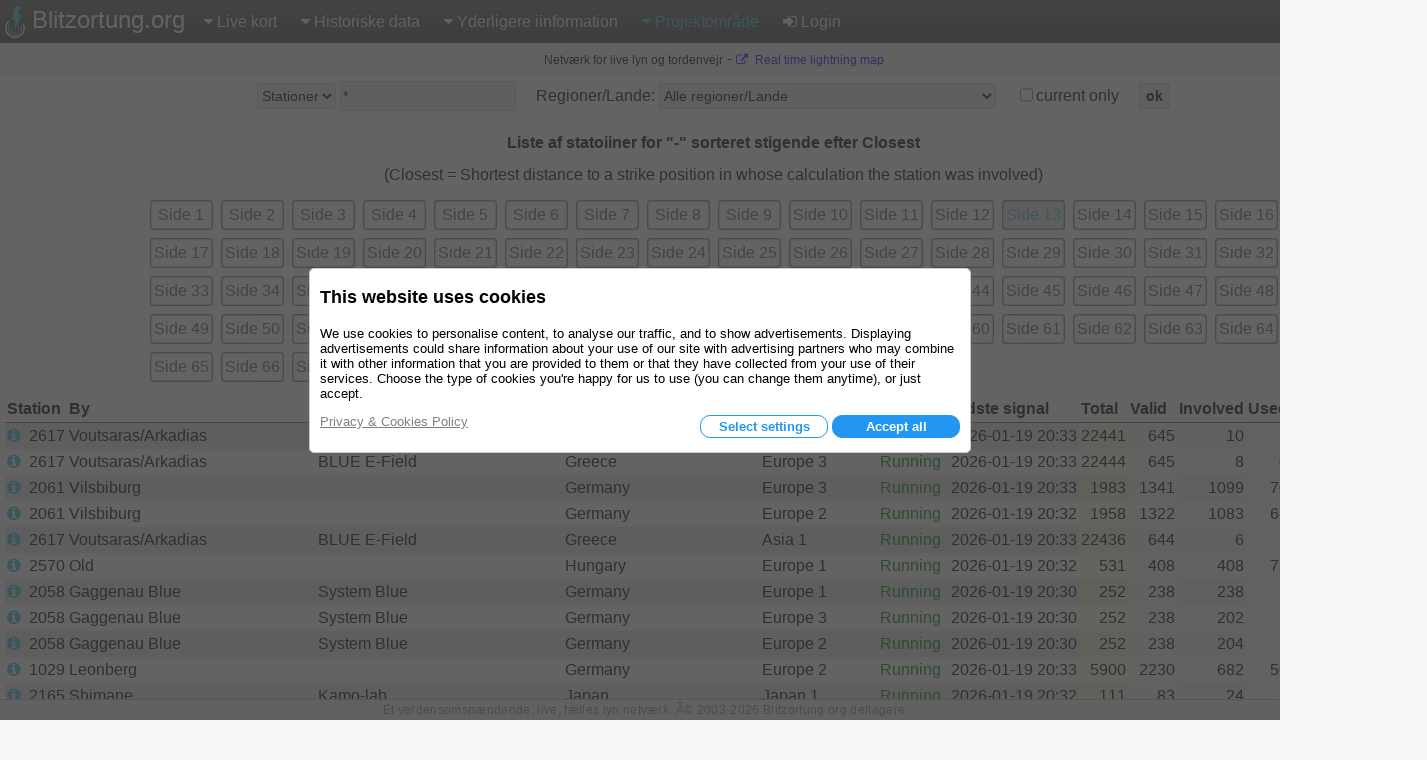

--- FILE ---
content_type: text/html; charset=utf-8
request_url: https://www.blitzortung.org/da/station_list.php?&region_country=-&stations_users=0&limit_start=1200&limit_rows=100&sort_column=min_distance&sort_order=asc&current_only=0
body_size: 20312
content:
<!DOCTYPE html>
<html style="" lang="da">

<head>
  <title>Lyn og torden - Stations- og brugerliste</title>
  <meta name="description" content="Blitzortung.org leverer lyn og torden information live på kort for USA, Storbritannien, Australien, New Zealand, Europa, Afrika, Asien og andre lande.">
  <meta name="keywords" content="lynkort, lynradar, torden info, lyn lokationer, regnradar, vejret">
  <meta name="page-topic" content="Vejret">
  <meta name="author" content="Egon Wanke">
  <meta name="page" content="station_list">
  <meta charset="utf-8">

  <link rel="SHORTCUT ICON" href="Icons/favicon.ico">
  <link rel="apple-touch-icon" href="Icons/apple-touch-icon.png">
  <meta name="viewport" content="width=device-width, user-scalable=yes, initial-scale=1.0">

  <link rel="stylesheet" href="CSS/font-awesome-4.5.0/css/font-awesome.min.css" type="text/css">
  <link rel="stylesheet" href="CSS/blitzortung.css" type="text/css">
  <link rel="stylesheet" href="CSS/CookiesConsent.css" type="text/css">

  <meta name="robots" content="index,follow">
  <meta name="robots" content="all">
  <meta name="google-site-verification" content="4q9QezdXd17RpC2HbMhJB9VAQDX-mP7_7bZgeptCZjI">

  <script src="JS/lbr.js"></script>
  <script src="JS/jquery-3.4.1.min.js"></script>

  <script>
    document.addEventListener("touchstart", function(){}, true);
    var lang= "da";
    var logged_in= 0;
  </script>

  <script async src="https://pagead2.googlesyndication.com/pagead/js/adsbygoogle.js"></script>

</head>

<body onload="load()">

<div style="display: table; width:100%; background-color: white; height: 100%">

<div id="nav">
  <div class="left_side" style="display: inline-block;">
    <div id="bo_banner_left">
<svg class="logo_img" height="32" viewBox="70 35.3 221 353">
        <path d="M188.062,42.625c15.504-1.554,31.141-4.362,46.645-5.972c11.543-1.716,9.205,5.483,8.48,7.864
                c-7.863,25.782-16.736,53.557-24.621,79.34c-0.693,2.275-1.344,4.515-2.111,6.99c0.697,0,1.191,0,1.688,0
                c10.926,0,21.857,0,32.791,0c4.457,0,6.842,3.626,5.039,7.601c-18.834,41.238-37.648,82.479-56.488,123.702
                c-4.381,9.625-8.768,19.318-13.191,28.908c-1.109,2.402-3.475,3.52-5.986,2.924c-2.285-0.611-3.871-2.854-3.719-5.307
                c0.691-9.947,1.363-19.881,2.066-29.846c0.83-11.918,1.68-23.816,2.518-35.773c0.785-11.193,1.582-22.388,2.357-33.601
                c0.127-1.915,0.227-3.882,0.354-5.834c-0.398,0.038-0.633,0.038-0.85,0.057c-9.685,1.245-19.382,2.474-29.07,3.735
                c-1.311,0.164-2.592,0.361-3.898,0.469c-2.756,0.22-6.564-1.169-5.166-7.056c1.533-6.303,3.061-12.589,4.559-18.923
                c6.637-27.481,13.254-55.019,19.898-82.537c2.42-10.147,4.885-20.26,7.328-30.441C176.684,48.926,178.25,42.875,188.062,42.625z"
        fill="#41bcda"></path>

        <path d="M247.152,250.332
                l0.354,0.689c5.115,10.748,7.717,22.881,7.086,35.604c-2.041,41.025-36.953,72.629-77.978,70.588
                c-41.025-2.039-72.629-36.951-70.59-77.977c0.947-19.025,8.961-36.023,21.376-48.58l0.937-0.947"
        fill="none" stroke="#FFF" stroke-width="8" stroke-linecap="round" stroke-miterlimit="10"></path>

        <path d="M107.458,207.005
                c-18.481,18.769-29.744,44.632-29.374,73.054c0.735,56.457,47.101,101.631,103.556,100.891
                c56.457-0.734,101.626-47.098,100.894-103.553c-0.188-14.266-3.285-27.811-8.725-40.076l-0.848-1.734"
        fill="none" stroke="#FFF" stroke-width="15" stroke-linecap="round" stroke-miterlimit="10"></path>

        <path d="M220.865,268.004
                c2.84,6.428,4.264,13.633,3.887,21.178c-1.258,25.223-22.178,44.678-46.722,43.455c-24.545-1.227-43.424-22.668-42.166-47.891
                c0.572-11.492,5.227-21.787,12.445-29.473l0.404-0.455"
        fill="none" stroke="#FFF" stroke-width="5.0686" stroke-linecap="round" stroke-miterlimit="10"></path>
</svg>
	Blitzortung.org</div>
    <div id="menu_icon">
      <div class="menu_item">
        <span style="color: #39C0E0; font-size: 2em; vertical-align: middle;"><i class="fa fa-bars" style="vertical-align: middle; margin: 4px 0px;"></i></span>
        <div class="vertical" style="position: absolute; left: 0px;">
          <a href="live_lightning_maps.php" >Live kort: Fast størrelse</a>
          <a href="live_dynamic_maps3.php" >Live kort: Dynamisk størrelse</a>
          <a href="https://maps.blitzortung.org" target="_blank" >Live kort: Vector Map</a>
          <a href="historical_maps.php" >Historiske data: Historiske kort</a>
          <a href="archive_data.php" >Historiske data: Tilpassede arkivdata</a>
          <a href="whats_new.php" >Yderligere iinformation: Hvad er nyt?</a>
          <a href="cover_your_area.php" >Yderligere iinformation: Dæk dit område</a>
          <a href="forum.php" >Yderligere iinformation: Forum</a>
          <div class="aa" >Projektområde: Brugerdata</div>
          <div class="aa" >Projektområde: Kompendium</div>
          <a href="station_list.php" style="color: #39C0E0;">Projektområde: Stationsliste</a>
          <a href="map_generator.php" >Projektområde: Kort generator</a>
          <a href="login.php" ><b class="fa fa-sign-in"></b>Login</a>
        </div>
      </div>
    </div>
  </div>
  <div class="right_side">
    <div id="bo_banner_right">
<svg class="logo_img" height="32" viewBox="70 35.3 221 353">
        <path d="M188.062,42.625c15.504-1.554,31.141-4.362,46.645-5.972c11.543-1.716,9.205,5.483,8.48,7.864
                c-7.863,25.782-16.736,53.557-24.621,79.34c-0.693,2.275-1.344,4.515-2.111,6.99c0.697,0,1.191,0,1.688,0
                c10.926,0,21.857,0,32.791,0c4.457,0,6.842,3.626,5.039,7.601c-18.834,41.238-37.648,82.479-56.488,123.702
                c-4.381,9.625-8.768,19.318-13.191,28.908c-1.109,2.402-3.475,3.52-5.986,2.924c-2.285-0.611-3.871-2.854-3.719-5.307
                c0.691-9.947,1.363-19.881,2.066-29.846c0.83-11.918,1.68-23.816,2.518-35.773c0.785-11.193,1.582-22.388,2.357-33.601
                c0.127-1.915,0.227-3.882,0.354-5.834c-0.398,0.038-0.633,0.038-0.85,0.057c-9.685,1.245-19.382,2.474-29.07,3.735
                c-1.311,0.164-2.592,0.361-3.898,0.469c-2.756,0.22-6.564-1.169-5.166-7.056c1.533-6.303,3.061-12.589,4.559-18.923
                c6.637-27.481,13.254-55.019,19.898-82.537c2.42-10.147,4.885-20.26,7.328-30.441C176.684,48.926,178.25,42.875,188.062,42.625z"
        fill="#41bcda"></path>

        <path d="M247.152,250.332
                l0.354,0.689c5.115,10.748,7.717,22.881,7.086,35.604c-2.041,41.025-36.953,72.629-77.978,70.588
                c-41.025-2.039-72.629-36.951-70.59-77.977c0.947-19.025,8.961-36.023,21.376-48.58l0.937-0.947"
        fill="none" stroke="#FFF" stroke-width="8" stroke-linecap="round" stroke-miterlimit="10"></path>

        <path d="M107.458,207.005
                c-18.481,18.769-29.744,44.632-29.374,73.054c0.735,56.457,47.101,101.631,103.556,100.891
                c56.457-0.734,101.626-47.098,100.894-103.553c-0.188-14.266-3.285-27.811-8.725-40.076l-0.848-1.734"
        fill="none" stroke="#FFF" stroke-width="15" stroke-linecap="round" stroke-miterlimit="10"></path>

        <path d="M220.865,268.004
                c2.84,6.428,4.264,13.633,3.887,21.178c-1.258,25.223-22.178,44.678-46.722,43.455c-24.545-1.227-43.424-22.668-42.166-47.891
                c0.572-11.492,5.227-21.787,12.445-29.473l0.404-0.455"
        fill="none" stroke="#FFF" stroke-width="5.0686" stroke-linecap="round" stroke-miterlimit="10"></path>
</svg>
    Blitzortung.org</div>
    <div id="menu_main">
      <div class="menu_item">
        <span ><i class="fa fa-caret-down"></i>Live kort</span>
        <div id="top0_vertical" class="vertical">
          <a href="live_lightning_maps.php" >Fast størrelse</a>
          <a href="live_dynamic_maps3.php" >Dynamisk størrelse</a>
          <a href="https://maps.blitzortung.org" target="_blank" > Vector Map</a>
        </div>
      </div>

      <div class="menu_item">
        <span ><b class="fa fa-caret-down"></b>Historiske data</span>
        <div class="vertical">
          <a href="historical_maps.php" >Historiske kort</a>
          <a href="archive_data.php" >Tilpassede arkivdata</a>
        </div>
      </div>

      <div class="menu_item">
        <span ><b class="fa fa-caret-down"></b>Yderligere iinformation</span>
        <div class="vertical">
          <a href="whats_new.php" >Hvad er nyt?</a>
          <a href="cover_your_area.php" >Dæk dit område</a>
          <a href="forum.php" >Forum</a>
        </div>
      </div>

      <div class="menu_item">
        <span style="color: #39C0E0;"><b class="fa fa-caret-down"></b>Projektområde</span>
        <div class="vertical">
          <div class="aa" >Brugerdata</div>
          <div class="aa" >Kompendium</div>
          <a href="station_list.php" style="color: #39C0E0;">Stationsliste</a>
          <a href="map_generator.php" >Kort generator</a>
        </div>
      </div>

      <div class="menu_item">
        <a href="login.php" ><b class="fa fa-sign-in"></b>Login</a>
      </div>
    </div>
  </div>
</div>

<div id="motd" style="background-color: #F6F6F6;"> <span style="white-space: nowrap; font-size: 9pt; font-weight: normal;">Netværk for live lyn og tordenvejr</span> - <span style="white-space: nowrap; font-size: 9pt; font-weight: normal;"><a href="https://maps.blitzortung.org" target="_blank"><i class="fa fa-external-link"></i> Real time lightning map</a></span></div>
<div style="padding: 0px 5px; background: white;">
<table style="margin: 0px auto; background: white;">
  <tr>
    <td>

    <form name="display_options" action="/da/station_list.php" method="post">
    
    <table style="margin: 4px auto;">
      <tr>
      <td style="white-space: nowrap; vertical-align: middle;">
        <span title="Stationer og brugernumre kan indsættes separat med komma, for eksempel, &quot; 100,101,102 &quot;, stjerne &quot;*&quot; repræsenterer alle stationer eller alle brugere.">
        <select name="stations_users">
          <option value="0" selected>Stationer</option>
          <option value="1" >Brugere</option>
        </select>
        </span>
      </td>
      <td style="white-space: nowrap; vertical-align: middle; padding-left: 4px;">
        <span title="Stationer og brugernumre kan indsættes separat med komma, for eksempel, &quot; 100,101,102 &quot;, stjerne &quot;*&quot; repræsenterer alle stationer eller alle brugere.">
           <input name ="selected_numbers" value="*" type="text" size="20" maxlength="60">
        </span>
      </td>
      <td style="white-space: nowrap; vertical-align: middle; padding-left: 20px;">Regioner/Lande:
        <select name="region_country">
          <option value="-">Alle regioner/Lande</option>
          <optgroup label="Regioner (kun for stationer)">
              <option value="Europe 1">Europe 1</option>              <option value="Oceania 1">Oceania 1</option>              <option value="North America 1">North America 1</option>              <option value="Asia 1">Asia 1</option>              <option value="South America 1">South America 1</option>              <option value="Africa 1">Africa 1</option>              <option value="Japan 1">Japan 1</option>              <option value="Europe 2">Europe 2</option>              <option value="Europe 3">Europe 3</option>              <option value="North America 2">North America 2</option>              <option value="Japan 2">Japan 2</option>              <option value="World">World</option>          </optgroup>
          <optgroup label="Lande">
              <option value="Afghanistan">Afghanistan</option>              <option value="Albania">Albania</option>              <option value="Algeria">Algeria</option>              <option value="American Samoa">American Samoa</option>              <option value="Andorra">Andorra</option>              <option value="Angola">Angola</option>              <option value="Anguilla">Anguilla</option>              <option value="Antarctica">Antarctica</option>              <option value="Antigua and Barbuda">Antigua and Barbuda</option>              <option value="Argentina">Argentina</option>              <option value="Armenia">Armenia</option>              <option value="Aruba">Aruba</option>              <option value="Australia / Ashmore and Cartier Islands">Australia / Ashmore and Cartier Islands</option>              <option value="Australia / Australian Antarctic Territory">Australia / Australian Antarctic Territory</option>              <option value="Australia / Australian Capital Territory">Australia / Australian Capital Territory</option>              <option value="Australia / Christmas Island">Australia / Christmas Island</option>              <option value="Australia / Cocos (Keeling) Islands">Australia / Cocos (Keeling) Islands</option>              <option value="Australia / Coral Sea Islands">Australia / Coral Sea Islands</option>              <option value="Australia / Heard Island and McDonald Islands">Australia / Heard Island and McDonald Islands</option>              <option value="Australia / Jervis Bay Territory">Australia / Jervis Bay Territory</option>              <option value="Australia / New South Wales">Australia / New South Wales</option>              <option value="Australia / Norfolk Island">Australia / Norfolk Island</option>              <option value="Australia / Northern Territory">Australia / Northern Territory</option>              <option value="Australia / Queensland">Australia / Queensland</option>              <option value="Australia / South Australia">Australia / South Australia</option>              <option value="Australia / Tasmania">Australia / Tasmania</option>              <option value="Australia / Victoria">Australia / Victoria</option>              <option value="Australia / Western Australia">Australia / Western Australia</option>              <option value="Austria">Austria</option>              <option value="Azerbaijan">Azerbaijan</option>              <option value="Bahamas">Bahamas</option>              <option value="Bahrain">Bahrain</option>              <option value="Bangladesh">Bangladesh</option>              <option value="Barbados">Barbados</option>              <option value="Belarus">Belarus</option>              <option value="Belgium">Belgium</option>              <option value="Belize">Belize</option>              <option value="Benin">Benin</option>              <option value="Bermuda">Bermuda</option>              <option value="Bhutan">Bhutan</option>              <option value="Bolivia">Bolivia</option>              <option value="Bosnia and Herzegowina">Bosnia and Herzegowina</option>              <option value="Botswana">Botswana</option>              <option value="Bouvet Island">Bouvet Island</option>              <option value="Brazil">Brazil</option>              <option value="British Indian Ocean Territory">British Indian Ocean Territory</option>              <option value="Brunei Darussalam">Brunei Darussalam</option>              <option value="Bulgaria">Bulgaria</option>              <option value="Burkina Faso">Burkina Faso</option>              <option value="Burundi">Burundi</option>              <option value="Cambodia">Cambodia</option>              <option value="Cameroon">Cameroon</option>              <option value="Canada">Canada</option>              <option value="Cape Verde">Cape Verde</option>              <option value="Cayman Islands">Cayman Islands</option>              <option value="Central African Republic">Central African Republic</option>              <option value="Chad">Chad</option>              <option value="Chile">Chile</option>              <option value="China">China</option>              <option value="Christmas Island">Christmas Island</option>              <option value="Cocos (Keeling) Islands">Cocos (Keeling) Islands</option>              <option value="Colombia">Colombia</option>              <option value="Comoros">Comoros</option>              <option value="Congo">Congo</option>              <option value="Cook Islands">Cook Islands</option>              <option value="Costa Rica">Costa Rica</option>              <option value="Cote D&#039;Ivoire">Cote D&#039;Ivoire</option>              <option value="Croatia">Croatia</option>              <option value="Cuba">Cuba</option>              <option value="Cyprus">Cyprus</option>              <option value="Czech Republic">Czech Republic</option>              <option value="Denmark">Denmark</option>              <option value="Djibouti">Djibouti</option>              <option value="Dominica">Dominica</option>              <option value="Dominican Republic">Dominican Republic</option>              <option value="East Timor">East Timor</option>              <option value="Ecuador">Ecuador</option>              <option value="Egypt">Egypt</option>              <option value="El Salvador">El Salvador</option>              <option value="Equatorial Guinea">Equatorial Guinea</option>              <option value="Eritrea">Eritrea</option>              <option value="Estonia">Estonia</option>              <option value="Ethiopia">Ethiopia</option>              <option value="Falkland Islands (Malvinas)">Falkland Islands (Malvinas)</option>              <option value="Faroe Islands">Faroe Islands</option>              <option value="Fiji">Fiji</option>              <option value="Finland">Finland</option>              <option value="France">France</option>              <option value="French Guiana">French Guiana</option>              <option value="French Polynesia">French Polynesia</option>              <option value="French Southern Territories">French Southern Territories</option>              <option value="Gabon">Gabon</option>              <option value="Gambia">Gambia</option>              <option value="Georgia">Georgia</option>              <option value="Germany">Germany</option>              <option value="Ghana">Ghana</option>              <option value="Gibraltar">Gibraltar</option>              <option value="Greece">Greece</option>              <option value="Greenland">Greenland</option>              <option value="Grenada">Grenada</option>              <option value="Guadeloupe">Guadeloupe</option>              <option value="Guam">Guam</option>              <option value="Guatemala">Guatemala</option>              <option value="Guinea">Guinea</option>              <option value="Guinea-Bissau">Guinea-Bissau</option>              <option value="Guyana">Guyana</option>              <option value="Haiti">Haiti</option>              <option value="Heard and Mc Donald Islands">Heard and Mc Donald Islands</option>              <option value="Honduras">Honduras</option>              <option value="Hong Kong">Hong Kong</option>              <option value="Hungary">Hungary</option>              <option value="Iceland">Iceland</option>              <option value="India">India</option>              <option value="Indonesia">Indonesia</option>              <option value="Iran (Islamic Republic of)">Iran (Islamic Republic of)</option>              <option value="Iraq">Iraq</option>              <option value="Ireland">Ireland</option>              <option value="Isle of Man">Isle of Man</option>              <option value="Israel">Israel</option>              <option value="Italy">Italy</option>              <option value="Jamaica">Jamaica</option>              <option value="Japan">Japan</option>              <option value="Jordan">Jordan</option>              <option value="Kazakhstan">Kazakhstan</option>              <option value="Kenya">Kenya</option>              <option value="Kiribati">Kiribati</option>              <option value="Korea, Democratic People&#039;s Republic of">Korea, Democratic People&#039;s Republic of</option>              <option value="Korea, Republic of">Korea, Republic of</option>              <option value="Kuwait">Kuwait</option>              <option value="Kyrgyzstan">Kyrgyzstan</option>              <option value="Lao People&#039;s Democratic Republic">Lao People&#039;s Democratic Republic</option>              <option value="Latvia">Latvia</option>              <option value="Lebanon">Lebanon</option>              <option value="Lesotho">Lesotho</option>              <option value="Liberia">Liberia</option>              <option value="Libyan Arab Jamahiriya">Libyan Arab Jamahiriya</option>              <option value="Liechtenstein">Liechtenstein</option>              <option value="Lithuania">Lithuania</option>              <option value="Luxembourg">Luxembourg</option>              <option value="Macau">Macau</option>              <option value="Macedonia">Macedonia</option>              <option value="Madagascar">Madagascar</option>              <option value="Malawi">Malawi</option>              <option value="Malaysia">Malaysia</option>              <option value="Maldives">Maldives</option>              <option value="Mali">Mali</option>              <option value="Malta">Malta</option>              <option value="Marshall Islands">Marshall Islands</option>              <option value="Martinique">Martinique</option>              <option value="Mauritania">Mauritania</option>              <option value="Mauritius">Mauritius</option>              <option value="Mayotte">Mayotte</option>              <option value="Mexico">Mexico</option>              <option value="Micronesia, Federated States of">Micronesia, Federated States of</option>              <option value="Moldova, Republic of">Moldova, Republic of</option>              <option value="Monaco">Monaco</option>              <option value="Mongolia">Mongolia</option>              <option value="Montenegro">Montenegro</option>              <option value="Montserrat">Montserrat</option>              <option value="Morocco">Morocco</option>              <option value="Mozambique">Mozambique</option>              <option value="Myanmar">Myanmar</option>              <option value="Namibia">Namibia</option>              <option value="Nauru">Nauru</option>              <option value="Nepal">Nepal</option>              <option value="Netherlands">Netherlands</option>              <option value="Netherlands Antilles">Netherlands Antilles</option>              <option value="New Caledonia">New Caledonia</option>              <option value="New Zealand">New Zealand</option>              <option value="Nicaragua">Nicaragua</option>              <option value="Niger">Niger</option>              <option value="Nigeria">Nigeria</option>              <option value="Niue">Niue</option>              <option value="Norfolk Island">Norfolk Island</option>              <option value="Northern Mariana Islands">Northern Mariana Islands</option>              <option value="Norway">Norway</option>              <option value="Oman">Oman</option>              <option value="Pakistan">Pakistan</option>              <option value="Palau">Palau</option>              <option value="Panama">Panama</option>              <option value="Papua New Guinea">Papua New Guinea</option>              <option value="Paraguay">Paraguay</option>              <option value="Peru">Peru</option>              <option value="Philippines">Philippines</option>              <option value="Pitcairn">Pitcairn</option>              <option value="Poland">Poland</option>              <option value="Portugal">Portugal</option>              <option value="Puerto Rico">Puerto Rico</option>              <option value="Qatar">Qatar</option>              <option value="Reunion">Reunion</option>              <option value="Romania">Romania</option>              <option value="Russian Federation">Russian Federation</option>              <option value="Rwanda">Rwanda</option>              <option value="Saint Kitts and Nevis">Saint Kitts and Nevis</option>              <option value="Saint Lucia">Saint Lucia</option>              <option value="Saint Vincent and the Grenadines">Saint Vincent and the Grenadines</option>              <option value="Samoa">Samoa</option>              <option value="San Marino">San Marino</option>              <option value="Sao Tome and Principe">Sao Tome and Principe</option>              <option value="Saudi Arabia">Saudi Arabia</option>              <option value="Senegal">Senegal</option>              <option value="Serbia">Serbia</option>              <option value="Seychelles">Seychelles</option>              <option value="Sierra Leone">Sierra Leone</option>              <option value="Singapore">Singapore</option>              <option value="Slovakia (Slovak Republic)">Slovakia (Slovak Republic)</option>              <option value="Slovenia">Slovenia</option>              <option value="Solomon Islands">Solomon Islands</option>              <option value="Somalia">Somalia</option>              <option value="South Africa">South Africa</option>              <option value="South Georgia and the South Sandwich Islands">South Georgia and the South Sandwich Islands</option>              <option value="Spain">Spain</option>              <option value="Sri Lanka">Sri Lanka</option>              <option value="St. Helena">St. Helena</option>              <option value="St. Pierre and Miquelon">St. Pierre and Miquelon</option>              <option value="Sudan">Sudan</option>              <option value="Suriname">Suriname</option>              <option value="Svalbard and Jan Mayen Islands">Svalbard and Jan Mayen Islands</option>              <option value="Swaziland">Swaziland</option>              <option value="Sweden">Sweden</option>              <option value="Switzerland">Switzerland</option>              <option value="Syrian Arab Republic">Syrian Arab Republic</option>              <option value="Taiwan">Taiwan</option>              <option value="Tajikistan">Tajikistan</option>              <option value="Tanzania, United Republic of">Tanzania, United Republic of</option>              <option value="Thailand">Thailand</option>              <option value="Togo">Togo</option>              <option value="Tokelau">Tokelau</option>              <option value="Tonga">Tonga</option>              <option value="Trinidad and Tobago">Trinidad and Tobago</option>              <option value="Tunisia">Tunisia</option>              <option value="Turkey">Turkey</option>              <option value="Turkmenistan">Turkmenistan</option>              <option value="Turks and Caicos Islands">Turks and Caicos Islands</option>              <option value="Tuvalu">Tuvalu</option>              <option value="Uganda">Uganda</option>              <option value="Ukraine">Ukraine</option>              <option value="United Arab Emirates">United Arab Emirates</option>              <option value="United Kingdom">United Kingdom</option>              <option value="United States / Alabama">United States / Alabama</option>              <option value="United States / Alaska">United States / Alaska</option>              <option value="United States / Arizona">United States / Arizona</option>              <option value="United States / Arkansas">United States / Arkansas</option>              <option value="United States / California">United States / California</option>              <option value="United States / Colorado">United States / Colorado</option>              <option value="United States / Connecticut">United States / Connecticut</option>              <option value="United States / Delaware">United States / Delaware</option>              <option value="United States / District of Columbia">United States / District of Columbia</option>              <option value="United States / Florida">United States / Florida</option>              <option value="United States / Georgia">United States / Georgia</option>              <option value="United States / Hawaii">United States / Hawaii</option>              <option value="United States / Idaho">United States / Idaho</option>              <option value="United States / Illinois">United States / Illinois</option>              <option value="United States / Indiana">United States / Indiana</option>              <option value="United States / Iowa">United States / Iowa</option>              <option value="United States / Kansas">United States / Kansas</option>              <option value="United States / Kentucky">United States / Kentucky</option>              <option value="United States / Louisiana">United States / Louisiana</option>              <option value="United States / Maine">United States / Maine</option>              <option value="United States / Maryland">United States / Maryland</option>              <option value="United States / Massachusetts">United States / Massachusetts</option>              <option value="United States / Michigan">United States / Michigan</option>              <option value="United States / Minnesota">United States / Minnesota</option>              <option value="United States / Mississippi">United States / Mississippi</option>              <option value="United States / Missouri">United States / Missouri</option>              <option value="United States / Montana">United States / Montana</option>              <option value="United States / Nebraska">United States / Nebraska</option>              <option value="United States / Nevada">United States / Nevada</option>              <option value="United States / New Hampshire">United States / New Hampshire</option>              <option value="United States / New Jersey">United States / New Jersey</option>              <option value="United States / New Mexico">United States / New Mexico</option>              <option value="United States / New York">United States / New York</option>              <option value="United States / North Carolina">United States / North Carolina</option>              <option value="United States / North Dakota">United States / North Dakota</option>              <option value="United States / Ohio">United States / Ohio</option>              <option value="United States / Oklahoma">United States / Oklahoma</option>              <option value="United States / Oregon">United States / Oregon</option>              <option value="United States / Pennsylvania">United States / Pennsylvania</option>              <option value="United States / Rhode Island">United States / Rhode Island</option>              <option value="United States / South Carolina">United States / South Carolina</option>              <option value="United States / South Dakota">United States / South Dakota</option>              <option value="United States / Tennessee">United States / Tennessee</option>              <option value="United States / Texas">United States / Texas</option>              <option value="United States / Utah">United States / Utah</option>              <option value="United States / Vermont">United States / Vermont</option>              <option value="United States / Virginia">United States / Virginia</option>              <option value="United States / Washington">United States / Washington</option>              <option value="United States / West Virginia">United States / West Virginia</option>              <option value="United States / Wisconsin">United States / Wisconsin</option>              <option value="United States / Wyoming">United States / Wyoming</option>              <option value="United States / Minor Outlying Islands">United States / Minor Outlying Islands</option>              <option value="Uruguay">Uruguay</option>              <option value="Uzbekistan">Uzbekistan</option>              <option value="Vanuatu">Vanuatu</option>              <option value="Vatican City State (Holy See)">Vatican City State (Holy See)</option>              <option value="Venezuela">Venezuela</option>              <option value="Viet Nam">Viet Nam</option>              <option value="Virgin Islands (British)">Virgin Islands (British)</option>              <option value="Virgin Islands (U.S.)">Virgin Islands (U.S.)</option>              <option value="Wallis and Futuna Islands">Wallis and Futuna Islands</option>              <option value="Western Sahara">Western Sahara</option>              <option value="Yemen">Yemen</option>              <option value="Yugoslavia">Yugoslavia</option>              <option value="Zaire">Zaire</option>              <option value="Zambia">Zambia</option>              <option value="Zimbabwe">Zimbabwe</option>          </optgroup>
        </select>
      </td>
      <td style="white-space: nowrap; vertical-align: middle; padding-left: 20px;">
        <input type="checkbox" id="current_only" name="current_only" value="1" >
      </td>
      <td style="white-space: nowrap; vertical-align: middle; padding-left: 0px;">
	current only
      </td>
      <td style="white-space: nowrap; vertical-align: middle; padding-left: 20px;"><button type="submit" style="font-weight: bold;">ok</button></td>

    </table>
    </form>

    </td>
  </tr>
<tr style="height: 4px;"><td></td></tr>

<tr><td>
<table style="margin: 0px auto;">

<tr><td colspan="14" style="text-align: center; font-weight: bold; padding-top: 10px;">Liste af statoiiner for "-" sorteret stigende efter Closest</td></tr>

<tr><td colspan="14" style="text-align: center; padding-top: 10px;">(Closest = Shortest distance to a strike position in whose calculation the station was involved)</td></tr>

<tr><td colspan="14" style="padding: 10px 0px;">
  <table style="margin: 0px auto;">
  <tr><td class="c"><div style="background-color: white; border-radius: 4px; padding: 4px; box-shadow: 0px 0px 2px 1px #606060 inset;"><a href="/da/station_list.php?&amp;region_country=-&amp;stations_users=0&amp;limit_start=0&amp;limit_rows=100&amp;sort_column=min_distance&amp;sort_order=asc&amp;current_only=0" style="color: #606060;">Side 1</a></div></td><td class="c"><div style="background-color: white; border-radius: 4px; padding: 4px; box-shadow: 0px 0px 2px 1px #606060 inset;"><a href="/da/station_list.php?&amp;region_country=-&amp;stations_users=0&amp;limit_start=100&amp;limit_rows=100&amp;sort_column=min_distance&amp;sort_order=asc&amp;current_only=0" style="color: #606060;">Side 2</a></div></td><td class="c"><div style="background-color: white; border-radius: 4px; padding: 4px; box-shadow: 0px 0px 2px 1px #606060 inset;"><a href="/da/station_list.php?&amp;region_country=-&amp;stations_users=0&amp;limit_start=200&amp;limit_rows=100&amp;sort_column=min_distance&amp;sort_order=asc&amp;current_only=0" style="color: #606060;">Side 3</a></div></td><td class="c"><div style="background-color: white; border-radius: 4px; padding: 4px; box-shadow: 0px 0px 2px 1px #606060 inset;"><a href="/da/station_list.php?&amp;region_country=-&amp;stations_users=0&amp;limit_start=300&amp;limit_rows=100&amp;sort_column=min_distance&amp;sort_order=asc&amp;current_only=0" style="color: #606060;">Side 4</a></div></td><td class="c"><div style="background-color: white; border-radius: 4px; padding: 4px; box-shadow: 0px 0px 2px 1px #606060 inset;"><a href="/da/station_list.php?&amp;region_country=-&amp;stations_users=0&amp;limit_start=400&amp;limit_rows=100&amp;sort_column=min_distance&amp;sort_order=asc&amp;current_only=0" style="color: #606060;">Side 5</a></div></td><td class="c"><div style="background-color: white; border-radius: 4px; padding: 4px; box-shadow: 0px 0px 2px 1px #606060 inset;"><a href="/da/station_list.php?&amp;region_country=-&amp;stations_users=0&amp;limit_start=500&amp;limit_rows=100&amp;sort_column=min_distance&amp;sort_order=asc&amp;current_only=0" style="color: #606060;">Side 6</a></div></td><td class="c"><div style="background-color: white; border-radius: 4px; padding: 4px; box-shadow: 0px 0px 2px 1px #606060 inset;"><a href="/da/station_list.php?&amp;region_country=-&amp;stations_users=0&amp;limit_start=600&amp;limit_rows=100&amp;sort_column=min_distance&amp;sort_order=asc&amp;current_only=0" style="color: #606060;">Side 7</a></div></td><td class="c"><div style="background-color: white; border-radius: 4px; padding: 4px; box-shadow: 0px 0px 2px 1px #606060 inset;"><a href="/da/station_list.php?&amp;region_country=-&amp;stations_users=0&amp;limit_start=700&amp;limit_rows=100&amp;sort_column=min_distance&amp;sort_order=asc&amp;current_only=0" style="color: #606060;">Side 8</a></div></td><td class="c"><div style="background-color: white; border-radius: 4px; padding: 4px; box-shadow: 0px 0px 2px 1px #606060 inset;"><a href="/da/station_list.php?&amp;region_country=-&amp;stations_users=0&amp;limit_start=800&amp;limit_rows=100&amp;sort_column=min_distance&amp;sort_order=asc&amp;current_only=0" style="color: #606060;">Side 9</a></div></td><td class="c"><div style="background-color: white; border-radius: 4px; padding: 4px; box-shadow: 0px 0px 2px 1px #606060 inset;"><a href="/da/station_list.php?&amp;region_country=-&amp;stations_users=0&amp;limit_start=900&amp;limit_rows=100&amp;sort_column=min_distance&amp;sort_order=asc&amp;current_only=0" style="color: #606060;">Side 10</a></div></td><td class="c"><div style="background-color: white; border-radius: 4px; padding: 4px; box-shadow: 0px 0px 2px 1px #606060 inset;"><a href="/da/station_list.php?&amp;region_country=-&amp;stations_users=0&amp;limit_start=1000&amp;limit_rows=100&amp;sort_column=min_distance&amp;sort_order=asc&amp;current_only=0" style="color: #606060;">Side 11</a></div></td><td class="c"><div style="background-color: white; border-radius: 4px; padding: 4px; box-shadow: 0px 0px 2px 1px #606060 inset;"><a href="/da/station_list.php?&amp;region_country=-&amp;stations_users=0&amp;limit_start=1100&amp;limit_rows=100&amp;sort_column=min_distance&amp;sort_order=asc&amp;current_only=0" style="color: #606060;">Side 12</a></div></td><td class="c"><div style="background-color: #E7E7E7; border-radius: 4px; padding: 4px; box-shadow: 0px 0px 2px 1px #606060 inset;"><a href="/da/station_list.php?&amp;region_country=-&amp;stations_users=0&amp;limit_start=1200&amp;limit_rows=100&amp;sort_column=min_distance&amp;sort_order=asc&amp;current_only=0" style="color: #39C0E0;">Side 13</a></div></td><td class="c"><div style="background-color: white; border-radius: 4px; padding: 4px; box-shadow: 0px 0px 2px 1px #606060 inset;"><a href="/da/station_list.php?&amp;region_country=-&amp;stations_users=0&amp;limit_start=1300&amp;limit_rows=100&amp;sort_column=min_distance&amp;sort_order=asc&amp;current_only=0" style="color: #606060;">Side 14</a></div></td><td class="c"><div style="background-color: white; border-radius: 4px; padding: 4px; box-shadow: 0px 0px 2px 1px #606060 inset;"><a href="/da/station_list.php?&amp;region_country=-&amp;stations_users=0&amp;limit_start=1400&amp;limit_rows=100&amp;sort_column=min_distance&amp;sort_order=asc&amp;current_only=0" style="color: #606060;">Side 15</a></div></td><td class="c"><div style="background-color: white; border-radius: 4px; padding: 4px; box-shadow: 0px 0px 2px 1px #606060 inset;"><a href="/da/station_list.php?&amp;region_country=-&amp;stations_users=0&amp;limit_start=1500&amp;limit_rows=100&amp;sort_column=min_distance&amp;sort_order=asc&amp;current_only=0" style="color: #606060;">Side 16</a></div></td></tr><tr><td class="c"><div style="background-color: white; border-radius: 4px; padding: 4px; box-shadow: 0px 0px 2px 1px #606060 inset;"><a href="/da/station_list.php?&amp;region_country=-&amp;stations_users=0&amp;limit_start=1600&amp;limit_rows=100&amp;sort_column=min_distance&amp;sort_order=asc&amp;current_only=0" style="color: #606060;">Side 17</a></div></td><td class="c"><div style="background-color: white; border-radius: 4px; padding: 4px; box-shadow: 0px 0px 2px 1px #606060 inset;"><a href="/da/station_list.php?&amp;region_country=-&amp;stations_users=0&amp;limit_start=1700&amp;limit_rows=100&amp;sort_column=min_distance&amp;sort_order=asc&amp;current_only=0" style="color: #606060;">Side 18</a></div></td><td class="c"><div style="background-color: white; border-radius: 4px; padding: 4px; box-shadow: 0px 0px 2px 1px #606060 inset;"><a href="/da/station_list.php?&amp;region_country=-&amp;stations_users=0&amp;limit_start=1800&amp;limit_rows=100&amp;sort_column=min_distance&amp;sort_order=asc&amp;current_only=0" style="color: #606060;">Side 19</a></div></td><td class="c"><div style="background-color: white; border-radius: 4px; padding: 4px; box-shadow: 0px 0px 2px 1px #606060 inset;"><a href="/da/station_list.php?&amp;region_country=-&amp;stations_users=0&amp;limit_start=1900&amp;limit_rows=100&amp;sort_column=min_distance&amp;sort_order=asc&amp;current_only=0" style="color: #606060;">Side 20</a></div></td><td class="c"><div style="background-color: white; border-radius: 4px; padding: 4px; box-shadow: 0px 0px 2px 1px #606060 inset;"><a href="/da/station_list.php?&amp;region_country=-&amp;stations_users=0&amp;limit_start=2000&amp;limit_rows=100&amp;sort_column=min_distance&amp;sort_order=asc&amp;current_only=0" style="color: #606060;">Side 21</a></div></td><td class="c"><div style="background-color: white; border-radius: 4px; padding: 4px; box-shadow: 0px 0px 2px 1px #606060 inset;"><a href="/da/station_list.php?&amp;region_country=-&amp;stations_users=0&amp;limit_start=2100&amp;limit_rows=100&amp;sort_column=min_distance&amp;sort_order=asc&amp;current_only=0" style="color: #606060;">Side 22</a></div></td><td class="c"><div style="background-color: white; border-radius: 4px; padding: 4px; box-shadow: 0px 0px 2px 1px #606060 inset;"><a href="/da/station_list.php?&amp;region_country=-&amp;stations_users=0&amp;limit_start=2200&amp;limit_rows=100&amp;sort_column=min_distance&amp;sort_order=asc&amp;current_only=0" style="color: #606060;">Side 23</a></div></td><td class="c"><div style="background-color: white; border-radius: 4px; padding: 4px; box-shadow: 0px 0px 2px 1px #606060 inset;"><a href="/da/station_list.php?&amp;region_country=-&amp;stations_users=0&amp;limit_start=2300&amp;limit_rows=100&amp;sort_column=min_distance&amp;sort_order=asc&amp;current_only=0" style="color: #606060;">Side 24</a></div></td><td class="c"><div style="background-color: white; border-radius: 4px; padding: 4px; box-shadow: 0px 0px 2px 1px #606060 inset;"><a href="/da/station_list.php?&amp;region_country=-&amp;stations_users=0&amp;limit_start=2400&amp;limit_rows=100&amp;sort_column=min_distance&amp;sort_order=asc&amp;current_only=0" style="color: #606060;">Side 25</a></div></td><td class="c"><div style="background-color: white; border-radius: 4px; padding: 4px; box-shadow: 0px 0px 2px 1px #606060 inset;"><a href="/da/station_list.php?&amp;region_country=-&amp;stations_users=0&amp;limit_start=2500&amp;limit_rows=100&amp;sort_column=min_distance&amp;sort_order=asc&amp;current_only=0" style="color: #606060;">Side 26</a></div></td><td class="c"><div style="background-color: white; border-radius: 4px; padding: 4px; box-shadow: 0px 0px 2px 1px #606060 inset;"><a href="/da/station_list.php?&amp;region_country=-&amp;stations_users=0&amp;limit_start=2600&amp;limit_rows=100&amp;sort_column=min_distance&amp;sort_order=asc&amp;current_only=0" style="color: #606060;">Side 27</a></div></td><td class="c"><div style="background-color: white; border-radius: 4px; padding: 4px; box-shadow: 0px 0px 2px 1px #606060 inset;"><a href="/da/station_list.php?&amp;region_country=-&amp;stations_users=0&amp;limit_start=2700&amp;limit_rows=100&amp;sort_column=min_distance&amp;sort_order=asc&amp;current_only=0" style="color: #606060;">Side 28</a></div></td><td class="c"><div style="background-color: white; border-radius: 4px; padding: 4px; box-shadow: 0px 0px 2px 1px #606060 inset;"><a href="/da/station_list.php?&amp;region_country=-&amp;stations_users=0&amp;limit_start=2800&amp;limit_rows=100&amp;sort_column=min_distance&amp;sort_order=asc&amp;current_only=0" style="color: #606060;">Side 29</a></div></td><td class="c"><div style="background-color: white; border-radius: 4px; padding: 4px; box-shadow: 0px 0px 2px 1px #606060 inset;"><a href="/da/station_list.php?&amp;region_country=-&amp;stations_users=0&amp;limit_start=2900&amp;limit_rows=100&amp;sort_column=min_distance&amp;sort_order=asc&amp;current_only=0" style="color: #606060;">Side 30</a></div></td><td class="c"><div style="background-color: white; border-radius: 4px; padding: 4px; box-shadow: 0px 0px 2px 1px #606060 inset;"><a href="/da/station_list.php?&amp;region_country=-&amp;stations_users=0&amp;limit_start=3000&amp;limit_rows=100&amp;sort_column=min_distance&amp;sort_order=asc&amp;current_only=0" style="color: #606060;">Side 31</a></div></td><td class="c"><div style="background-color: white; border-radius: 4px; padding: 4px; box-shadow: 0px 0px 2px 1px #606060 inset;"><a href="/da/station_list.php?&amp;region_country=-&amp;stations_users=0&amp;limit_start=3100&amp;limit_rows=100&amp;sort_column=min_distance&amp;sort_order=asc&amp;current_only=0" style="color: #606060;">Side 32</a></div></td></tr><tr><td class="c"><div style="background-color: white; border-radius: 4px; padding: 4px; box-shadow: 0px 0px 2px 1px #606060 inset;"><a href="/da/station_list.php?&amp;region_country=-&amp;stations_users=0&amp;limit_start=3200&amp;limit_rows=100&amp;sort_column=min_distance&amp;sort_order=asc&amp;current_only=0" style="color: #606060;">Side 33</a></div></td><td class="c"><div style="background-color: white; border-radius: 4px; padding: 4px; box-shadow: 0px 0px 2px 1px #606060 inset;"><a href="/da/station_list.php?&amp;region_country=-&amp;stations_users=0&amp;limit_start=3300&amp;limit_rows=100&amp;sort_column=min_distance&amp;sort_order=asc&amp;current_only=0" style="color: #606060;">Side 34</a></div></td><td class="c"><div style="background-color: white; border-radius: 4px; padding: 4px; box-shadow: 0px 0px 2px 1px #606060 inset;"><a href="/da/station_list.php?&amp;region_country=-&amp;stations_users=0&amp;limit_start=3400&amp;limit_rows=100&amp;sort_column=min_distance&amp;sort_order=asc&amp;current_only=0" style="color: #606060;">Side 35</a></div></td><td class="c"><div style="background-color: white; border-radius: 4px; padding: 4px; box-shadow: 0px 0px 2px 1px #606060 inset;"><a href="/da/station_list.php?&amp;region_country=-&amp;stations_users=0&amp;limit_start=3500&amp;limit_rows=100&amp;sort_column=min_distance&amp;sort_order=asc&amp;current_only=0" style="color: #606060;">Side 36</a></div></td><td class="c"><div style="background-color: white; border-radius: 4px; padding: 4px; box-shadow: 0px 0px 2px 1px #606060 inset;"><a href="/da/station_list.php?&amp;region_country=-&amp;stations_users=0&amp;limit_start=3600&amp;limit_rows=100&amp;sort_column=min_distance&amp;sort_order=asc&amp;current_only=0" style="color: #606060;">Side 37</a></div></td><td class="c"><div style="background-color: white; border-radius: 4px; padding: 4px; box-shadow: 0px 0px 2px 1px #606060 inset;"><a href="/da/station_list.php?&amp;region_country=-&amp;stations_users=0&amp;limit_start=3700&amp;limit_rows=100&amp;sort_column=min_distance&amp;sort_order=asc&amp;current_only=0" style="color: #606060;">Side 38</a></div></td><td class="c"><div style="background-color: white; border-radius: 4px; padding: 4px; box-shadow: 0px 0px 2px 1px #606060 inset;"><a href="/da/station_list.php?&amp;region_country=-&amp;stations_users=0&amp;limit_start=3800&amp;limit_rows=100&amp;sort_column=min_distance&amp;sort_order=asc&amp;current_only=0" style="color: #606060;">Side 39</a></div></td><td class="c"><div style="background-color: white; border-radius: 4px; padding: 4px; box-shadow: 0px 0px 2px 1px #606060 inset;"><a href="/da/station_list.php?&amp;region_country=-&amp;stations_users=0&amp;limit_start=3900&amp;limit_rows=100&amp;sort_column=min_distance&amp;sort_order=asc&amp;current_only=0" style="color: #606060;">Side 40</a></div></td><td class="c"><div style="background-color: white; border-radius: 4px; padding: 4px; box-shadow: 0px 0px 2px 1px #606060 inset;"><a href="/da/station_list.php?&amp;region_country=-&amp;stations_users=0&amp;limit_start=4000&amp;limit_rows=100&amp;sort_column=min_distance&amp;sort_order=asc&amp;current_only=0" style="color: #606060;">Side 41</a></div></td><td class="c"><div style="background-color: white; border-radius: 4px; padding: 4px; box-shadow: 0px 0px 2px 1px #606060 inset;"><a href="/da/station_list.php?&amp;region_country=-&amp;stations_users=0&amp;limit_start=4100&amp;limit_rows=100&amp;sort_column=min_distance&amp;sort_order=asc&amp;current_only=0" style="color: #606060;">Side 42</a></div></td><td class="c"><div style="background-color: white; border-radius: 4px; padding: 4px; box-shadow: 0px 0px 2px 1px #606060 inset;"><a href="/da/station_list.php?&amp;region_country=-&amp;stations_users=0&amp;limit_start=4200&amp;limit_rows=100&amp;sort_column=min_distance&amp;sort_order=asc&amp;current_only=0" style="color: #606060;">Side 43</a></div></td><td class="c"><div style="background-color: white; border-radius: 4px; padding: 4px; box-shadow: 0px 0px 2px 1px #606060 inset;"><a href="/da/station_list.php?&amp;region_country=-&amp;stations_users=0&amp;limit_start=4300&amp;limit_rows=100&amp;sort_column=min_distance&amp;sort_order=asc&amp;current_only=0" style="color: #606060;">Side 44</a></div></td><td class="c"><div style="background-color: white; border-radius: 4px; padding: 4px; box-shadow: 0px 0px 2px 1px #606060 inset;"><a href="/da/station_list.php?&amp;region_country=-&amp;stations_users=0&amp;limit_start=4400&amp;limit_rows=100&amp;sort_column=min_distance&amp;sort_order=asc&amp;current_only=0" style="color: #606060;">Side 45</a></div></td><td class="c"><div style="background-color: white; border-radius: 4px; padding: 4px; box-shadow: 0px 0px 2px 1px #606060 inset;"><a href="/da/station_list.php?&amp;region_country=-&amp;stations_users=0&amp;limit_start=4500&amp;limit_rows=100&amp;sort_column=min_distance&amp;sort_order=asc&amp;current_only=0" style="color: #606060;">Side 46</a></div></td><td class="c"><div style="background-color: white; border-radius: 4px; padding: 4px; box-shadow: 0px 0px 2px 1px #606060 inset;"><a href="/da/station_list.php?&amp;region_country=-&amp;stations_users=0&amp;limit_start=4600&amp;limit_rows=100&amp;sort_column=min_distance&amp;sort_order=asc&amp;current_only=0" style="color: #606060;">Side 47</a></div></td><td class="c"><div style="background-color: white; border-radius: 4px; padding: 4px; box-shadow: 0px 0px 2px 1px #606060 inset;"><a href="/da/station_list.php?&amp;region_country=-&amp;stations_users=0&amp;limit_start=4700&amp;limit_rows=100&amp;sort_column=min_distance&amp;sort_order=asc&amp;current_only=0" style="color: #606060;">Side 48</a></div></td></tr><tr><td class="c"><div style="background-color: white; border-radius: 4px; padding: 4px; box-shadow: 0px 0px 2px 1px #606060 inset;"><a href="/da/station_list.php?&amp;region_country=-&amp;stations_users=0&amp;limit_start=4800&amp;limit_rows=100&amp;sort_column=min_distance&amp;sort_order=asc&amp;current_only=0" style="color: #606060;">Side 49</a></div></td><td class="c"><div style="background-color: white; border-radius: 4px; padding: 4px; box-shadow: 0px 0px 2px 1px #606060 inset;"><a href="/da/station_list.php?&amp;region_country=-&amp;stations_users=0&amp;limit_start=4900&amp;limit_rows=100&amp;sort_column=min_distance&amp;sort_order=asc&amp;current_only=0" style="color: #606060;">Side 50</a></div></td><td class="c"><div style="background-color: white; border-radius: 4px; padding: 4px; box-shadow: 0px 0px 2px 1px #606060 inset;"><a href="/da/station_list.php?&amp;region_country=-&amp;stations_users=0&amp;limit_start=5000&amp;limit_rows=100&amp;sort_column=min_distance&amp;sort_order=asc&amp;current_only=0" style="color: #606060;">Side 51</a></div></td><td class="c"><div style="background-color: white; border-radius: 4px; padding: 4px; box-shadow: 0px 0px 2px 1px #606060 inset;"><a href="/da/station_list.php?&amp;region_country=-&amp;stations_users=0&amp;limit_start=5100&amp;limit_rows=100&amp;sort_column=min_distance&amp;sort_order=asc&amp;current_only=0" style="color: #606060;">Side 52</a></div></td><td class="c"><div style="background-color: white; border-radius: 4px; padding: 4px; box-shadow: 0px 0px 2px 1px #606060 inset;"><a href="/da/station_list.php?&amp;region_country=-&amp;stations_users=0&amp;limit_start=5200&amp;limit_rows=100&amp;sort_column=min_distance&amp;sort_order=asc&amp;current_only=0" style="color: #606060;">Side 53</a></div></td><td class="c"><div style="background-color: white; border-radius: 4px; padding: 4px; box-shadow: 0px 0px 2px 1px #606060 inset;"><a href="/da/station_list.php?&amp;region_country=-&amp;stations_users=0&amp;limit_start=5300&amp;limit_rows=100&amp;sort_column=min_distance&amp;sort_order=asc&amp;current_only=0" style="color: #606060;">Side 54</a></div></td><td class="c"><div style="background-color: white; border-radius: 4px; padding: 4px; box-shadow: 0px 0px 2px 1px #606060 inset;"><a href="/da/station_list.php?&amp;region_country=-&amp;stations_users=0&amp;limit_start=5400&amp;limit_rows=100&amp;sort_column=min_distance&amp;sort_order=asc&amp;current_only=0" style="color: #606060;">Side 55</a></div></td><td class="c"><div style="background-color: white; border-radius: 4px; padding: 4px; box-shadow: 0px 0px 2px 1px #606060 inset;"><a href="/da/station_list.php?&amp;region_country=-&amp;stations_users=0&amp;limit_start=5500&amp;limit_rows=100&amp;sort_column=min_distance&amp;sort_order=asc&amp;current_only=0" style="color: #606060;">Side 56</a></div></td><td class="c"><div style="background-color: white; border-radius: 4px; padding: 4px; box-shadow: 0px 0px 2px 1px #606060 inset;"><a href="/da/station_list.php?&amp;region_country=-&amp;stations_users=0&amp;limit_start=5600&amp;limit_rows=100&amp;sort_column=min_distance&amp;sort_order=asc&amp;current_only=0" style="color: #606060;">Side 57</a></div></td><td class="c"><div style="background-color: white; border-radius: 4px; padding: 4px; box-shadow: 0px 0px 2px 1px #606060 inset;"><a href="/da/station_list.php?&amp;region_country=-&amp;stations_users=0&amp;limit_start=5700&amp;limit_rows=100&amp;sort_column=min_distance&amp;sort_order=asc&amp;current_only=0" style="color: #606060;">Side 58</a></div></td><td class="c"><div style="background-color: white; border-radius: 4px; padding: 4px; box-shadow: 0px 0px 2px 1px #606060 inset;"><a href="/da/station_list.php?&amp;region_country=-&amp;stations_users=0&amp;limit_start=5800&amp;limit_rows=100&amp;sort_column=min_distance&amp;sort_order=asc&amp;current_only=0" style="color: #606060;">Side 59</a></div></td><td class="c"><div style="background-color: white; border-radius: 4px; padding: 4px; box-shadow: 0px 0px 2px 1px #606060 inset;"><a href="/da/station_list.php?&amp;region_country=-&amp;stations_users=0&amp;limit_start=5900&amp;limit_rows=100&amp;sort_column=min_distance&amp;sort_order=asc&amp;current_only=0" style="color: #606060;">Side 60</a></div></td><td class="c"><div style="background-color: white; border-radius: 4px; padding: 4px; box-shadow: 0px 0px 2px 1px #606060 inset;"><a href="/da/station_list.php?&amp;region_country=-&amp;stations_users=0&amp;limit_start=6000&amp;limit_rows=100&amp;sort_column=min_distance&amp;sort_order=asc&amp;current_only=0" style="color: #606060;">Side 61</a></div></td><td class="c"><div style="background-color: white; border-radius: 4px; padding: 4px; box-shadow: 0px 0px 2px 1px #606060 inset;"><a href="/da/station_list.php?&amp;region_country=-&amp;stations_users=0&amp;limit_start=6100&amp;limit_rows=100&amp;sort_column=min_distance&amp;sort_order=asc&amp;current_only=0" style="color: #606060;">Side 62</a></div></td><td class="c"><div style="background-color: white; border-radius: 4px; padding: 4px; box-shadow: 0px 0px 2px 1px #606060 inset;"><a href="/da/station_list.php?&amp;region_country=-&amp;stations_users=0&amp;limit_start=6200&amp;limit_rows=100&amp;sort_column=min_distance&amp;sort_order=asc&amp;current_only=0" style="color: #606060;">Side 63</a></div></td><td class="c"><div style="background-color: white; border-radius: 4px; padding: 4px; box-shadow: 0px 0px 2px 1px #606060 inset;"><a href="/da/station_list.php?&amp;region_country=-&amp;stations_users=0&amp;limit_start=6300&amp;limit_rows=100&amp;sort_column=min_distance&amp;sort_order=asc&amp;current_only=0" style="color: #606060;">Side 64</a></div></td></tr><tr><td class="c"><div style="background-color: white; border-radius: 4px; padding: 4px; box-shadow: 0px 0px 2px 1px #606060 inset;"><a href="/da/station_list.php?&amp;region_country=-&amp;stations_users=0&amp;limit_start=6400&amp;limit_rows=100&amp;sort_column=min_distance&amp;sort_order=asc&amp;current_only=0" style="color: #606060;">Side 65</a></div></td><td class="c"><div style="background-color: white; border-radius: 4px; padding: 4px; box-shadow: 0px 0px 2px 1px #606060 inset;"><a href="/da/station_list.php?&amp;region_country=-&amp;stations_users=0&amp;limit_start=6500&amp;limit_rows=100&amp;sort_column=min_distance&amp;sort_order=asc&amp;current_only=0" style="color: #606060;">Side 66</a></div></td><td class="c"><div style="background-color: white; border-radius: 4px; padding: 4px; box-shadow: 0px 0px 2px 1px #606060 inset;"><a href="/da/station_list.php?&amp;region_country=-&amp;stations_users=0&amp;limit_start=6600&amp;limit_rows=100&amp;sort_column=min_distance&amp;sort_order=asc&amp;current_only=0" style="color: #606060;">Side 67</a></div></td><td class="c"><div style="background-color: white; border-radius: 4px; padding: 4px; box-shadow: 0px 0px 2px 1px #606060 inset;"><a href="/da/station_list.php?&amp;region_country=-&amp;stations_users=0&amp;limit_start=6700&amp;limit_rows=100&amp;sort_column=min_distance&amp;sort_order=asc&amp;current_only=0" style="color: #606060;">Side 68</a></div></td><td></td><td></td><td></td><td></td><td></td><td></td><td></td><td></td><td></td><td></td><td></td><td></td></tr>
  </table>
</td></tr>
<tr><td class="l" colspan="2"><span title="Stationsnummer (oplyst af systemet)"><a href="/da/station_list.php?&amp;region_country=-&amp;stations_users=0&amp;sort_column=stations.station&amp;sort_order=asc&amp;current_only=0&amp;limit_rows=100" style="color: black; font-weight: bold;">Station</a></span></td><td class="l" colspan="1"><span title="Byen hvor stationen er placeret (tileldt af brugeren)"><a href="/da/station_list.php?&amp;region_country=-&amp;stations_users=0&amp;sort_column=city&amp;sort_order=asc&amp;current_only=0&amp;limit_rows=100" style="color: black; font-weight: bold;">By</a></span></td><td class="l" colspan="1"><span title="Brugerdefinerede kommentarer"><a href="/da/station_list.php?&amp;region_country=-&amp;stations_users=0&amp;sort_column=comments&amp;sort_order=asc&amp;current_only=0&amp;limit_rows=100" style="color: black; font-weight: bold;">Kommentater</a></span></td><td class="l" colspan="1"><span title="Land hvor stationen er placeret (oplyst af brugeren)"><a href="/da/station_list.php?&amp;region_country=-&amp;stations_users=0&amp;sort_column=country&amp;sort_order=asc&amp;current_only=0&amp;limit_rows=100" style="color: black; font-weight: bold;">Land</a></span></td><td class="l" colspan="1"><span title="Regionh hvor stationen er placeret (oplyst af administratoren, generalt kun én region)"><a href="/da/station_list.php?&amp;region_country=-&amp;stations_users=0&amp;sort_column=min_distance&amp;sort_order=asc&amp;current_only=0&amp;limit_rows=100" style="color: black; font-weight: bold;">Regioner</a></span></td><td class="l" colspan="1"><span title="Controllerens status"><a href="/da/station_list.php?&amp;region_country=-&amp;stations_users=0&amp;sort_column=controller_status&amp;sort_order=asc&amp;current_only=0&amp;limit_rows=100" style="color: black; font-weight: bold;">Status</a></span></td><td class="l" colspan="1"><span title="Tid for sidste modtagne signal"><a href="/da/station_list.php?&amp;region_country=-&amp;stations_users=0&amp;sort_column=signal_last_ctime&amp;sort_order=asc&amp;current_only=0&amp;limit_rows=100" style="color: black; font-weight: bold;">Sidste signal</a></span></td><td class="l" colspan="1"><span title="Number of received signals in the last two hours"><a href="/da/station_list.php?&amp;region_country=-&amp;stations_users=0&amp;sort_column=counter_all&amp;sort_order=asc&amp;current_only=0&amp;limit_rows=100" style="color: black; font-weight: bold;">Total</a></span></td><td class="l" colspan="1"><span title="Number of valid signals"><a href="/da/station_list.php?&amp;region_country=-&amp;stations_users=0&amp;sort_column=counter_valid&amp;sort_order=asc&amp;current_only=0&amp;limit_rows=100" style="color: black; font-weight: bold;">Valid</a></span></td><td class="l" colspan="1"><span title="Number of signals involved in the calculation"><a href="/da/station_list.php?&amp;region_country=-&amp;stations_users=0&amp;sort_column=counter_member&amp;sort_order=asc&amp;current_only=0&amp;limit_rows=100" style="color: black; font-weight: bold;">Involved</a></span></td><td class="l" colspan="1"><span title="Number of selected signals used to compute the strike position"><a href="/da/station_list.php?&amp;region_country=-&amp;stations_users=0&amp;sort_column=counter_used&amp;sort_order=asc&amp;current_only=0&amp;limit_rows=100" style="color: black; font-weight: bold;">Used</a></span></td><td class="l" colspan="1"><span title="Shortest distance to a strike position in whose calculation the station was involved"><a href="/da/station_list.php?&amp;region_country=-&amp;stations_users=0&amp;sort_column=min_distance&amp;sort_order=desc&amp;current_only=0&amp;limit_rows=100" style="color: #39c0e0; font-weight: bold;">Closest</a></span></td><td class="l" colspan="1"><span title="Farthest distance to a strike position in whose calculation the station was involved"><a href="/da/station_list.php?&amp;region_country=-&amp;stations_users=0&amp;sort_column=max_distance&amp;sort_order=asc&amp;current_only=0&amp;limit_rows=100" style="color: black; font-weight: bold;">Farthest</a></span></td></tr>
<tr><td colspan="14" style="width:100%; height:1px; background-color:#606060"></td></tr>
<tr style="background-color: #E7E7E7;"><td class="l"><a href="//map.blitzortung.org/statistic_0.php?station=2617&amp;0_background_transparent=1&amp;1_background_transparent=1&amp;2_background_transparent=1" target="_blank" style="color:#39C0E0;"><i class="fa fa-info-circle"></i></a></td><td class="r">2617</td><td class="l"><span title="Voutsaras/Arkadias">Voutsaras/Arkadias</span></td><td class="l"><span title="BLUE E-Field">BLUE E-Field</span></td><td class="l">Greece</td><td class="l">Europe 2</td><td class="l" style="color: green;">Running</td><td class="r">2026-01-19 20:33</td><td class="r" style="background-color: #F8F8DF;">22441</td><td class="r" style="background-color: #EFF8EF;">645</td><td class="r" style="background-color: #F8EFF8;">10</td><td class="r" style="background-color: #EFFFEF;">1</td><td class="r">987 km</td><td class="r">1097 km</td></tr>
<tr style="background-color: white;"><td class="l"><a href="//map.blitzortung.org/statistic_0.php?station=2617&amp;0_background_transparent=1&amp;1_background_transparent=1&amp;2_background_transparent=1" target="_blank" style="color:#39C0E0;"><i class="fa fa-info-circle"></i></a></td><td class="r">2617</td><td class="l"><span title="Voutsaras/Arkadias">Voutsaras/Arkadias</span></td><td class="l"><span title="BLUE E-Field">BLUE E-Field</span></td><td class="l">Greece</td><td class="l">Europe 3</td><td class="l" style="color: green;">Running</td><td class="r">2026-01-19 20:33</td><td class="r" style="background-color: #FFFFEF;">22444</td><td class="r" style="background-color: #F8FFF8;">645</td><td class="r" style="background-color: #FFF8F8;">8</td><td class="r" style="background-color: #F8FFF8;">0</td><td class="r">987 km</td><td class="r">1097 km</td></tr>
<tr style="background-color: #E7E7E7;"><td class="l"><a href="//map.blitzortung.org/statistic_0.php?station=2061&amp;0_background_transparent=1&amp;1_background_transparent=1&amp;2_background_transparent=1" target="_blank" style="color:#39C0E0;"><i class="fa fa-info-circle"></i></a></td><td class="r">2061</td><td class="l"><span title="Vilsbiburg">Vilsbiburg</span></td><td class="l"><span title=""></span></td><td class="l">Germany</td><td class="l">Europe 3</td><td class="l" style="color: green;">Running</td><td class="r">2026-01-19 20:33</td><td class="r" style="background-color: #F8F8DF;">1983</td><td class="r" style="background-color: #EFF8EF;">1341</td><td class="r" style="background-color: #F8EFF8;">1099</td><td class="r" style="background-color: #EFFFEF;">70</td><td class="r">989 km</td><td class="r">5431 km</td></tr>
<tr style="background-color: white;"><td class="l"><a href="//map.blitzortung.org/statistic_0.php?station=2061&amp;0_background_transparent=1&amp;1_background_transparent=1&amp;2_background_transparent=1" target="_blank" style="color:#39C0E0;"><i class="fa fa-info-circle"></i></a></td><td class="r">2061</td><td class="l"><span title="Vilsbiburg">Vilsbiburg</span></td><td class="l"><span title=""></span></td><td class="l">Germany</td><td class="l">Europe 2</td><td class="l" style="color: green;">Running</td><td class="r">2026-01-19 20:32</td><td class="r" style="background-color: #FFFFEF;">1958</td><td class="r" style="background-color: #F8FFF8;">1322</td><td class="r" style="background-color: #FFF8F8;">1083</td><td class="r" style="background-color: #F8FFF8;">66</td><td class="r">989 km</td><td class="r">5431 km</td></tr>
<tr style="background-color: #E7E7E7;"><td class="l"><a href="//map.blitzortung.org/statistic_0.php?station=2617&amp;0_background_transparent=1&amp;1_background_transparent=1&amp;2_background_transparent=1" target="_blank" style="color:#39C0E0;"><i class="fa fa-info-circle"></i></a></td><td class="r">2617</td><td class="l"><span title="Voutsaras/Arkadias">Voutsaras/Arkadias</span></td><td class="l"><span title="BLUE E-Field">BLUE E-Field</span></td><td class="l">Greece</td><td class="l">Asia 1</td><td class="l" style="color: green;">Running</td><td class="r">2026-01-19 20:33</td><td class="r" style="background-color: #F8F8DF;">22436</td><td class="r" style="background-color: #EFF8EF;">644</td><td class="r" style="background-color: #F8EFF8;">6</td><td class="r" style="background-color: #EFFFEF;">1</td><td class="r">989 km</td><td class="r">1096 km</td></tr>
<tr style="background-color: white;"><td class="l"><a href="//map.blitzortung.org/statistic_0.php?station=2570&amp;0_background_transparent=1&amp;1_background_transparent=1&amp;2_background_transparent=1" target="_blank" style="color:#39C0E0;"><i class="fa fa-info-circle"></i></a></td><td class="r">2570</td><td class="l"><span title="Old">Old</span></td><td class="l"><span title=""></span></td><td class="l">Hungary</td><td class="l">Europe 1</td><td class="l" style="color: green;">Running</td><td class="r">2026-01-19 20:32</td><td class="r" style="background-color: #FFFFEF;">531</td><td class="r" style="background-color: #F8FFF8;">408</td><td class="r" style="background-color: #FFF8F8;">408</td><td class="r" style="background-color: #F8FFF8;">73</td><td class="r">990 km</td><td class="r">1739 km</td></tr>
<tr style="background-color: #E7E7E7;"><td class="l"><a href="//map.blitzortung.org/statistic_0.php?station=2058&amp;0_background_transparent=1&amp;1_background_transparent=1&amp;2_background_transparent=1" target="_blank" style="color:#39C0E0;"><i class="fa fa-info-circle"></i></a></td><td class="r">2058</td><td class="l"><span title="Gaggenau Blue">Gaggenau Blue</span></td><td class="l"><span title="System Blue">System Blue</span></td><td class="l">Germany</td><td class="l">Europe 1</td><td class="l" style="color: green;">Running</td><td class="r">2026-01-19 20:30</td><td class="r" style="background-color: #F8F8DF;">252</td><td class="r" style="background-color: #EFF8EF;">238</td><td class="r" style="background-color: #F8EFF8;">238</td><td class="r" style="background-color: #EFFFEF;">3</td><td class="r">991 km</td><td class="r">1770 km</td></tr>
<tr style="background-color: white;"><td class="l"><a href="//map.blitzortung.org/statistic_0.php?station=2058&amp;0_background_transparent=1&amp;1_background_transparent=1&amp;2_background_transparent=1" target="_blank" style="color:#39C0E0;"><i class="fa fa-info-circle"></i></a></td><td class="r">2058</td><td class="l"><span title="Gaggenau Blue">Gaggenau Blue</span></td><td class="l"><span title="System Blue">System Blue</span></td><td class="l">Germany</td><td class="l">Europe 3</td><td class="l" style="color: green;">Running</td><td class="r">2026-01-19 20:30</td><td class="r" style="background-color: #FFFFEF;">252</td><td class="r" style="background-color: #F8FFF8;">238</td><td class="r" style="background-color: #FFF8F8;">202</td><td class="r" style="background-color: #F8FFF8;">2</td><td class="r">991 km</td><td class="r">1774 km</td></tr>
<tr style="background-color: #E7E7E7;"><td class="l"><a href="//map.blitzortung.org/statistic_0.php?station=2058&amp;0_background_transparent=1&amp;1_background_transparent=1&amp;2_background_transparent=1" target="_blank" style="color:#39C0E0;"><i class="fa fa-info-circle"></i></a></td><td class="r">2058</td><td class="l"><span title="Gaggenau Blue">Gaggenau Blue</span></td><td class="l"><span title="System Blue">System Blue</span></td><td class="l">Germany</td><td class="l">Europe 2</td><td class="l" style="color: green;">Running</td><td class="r">2026-01-19 20:30</td><td class="r" style="background-color: #F8F8DF;">252</td><td class="r" style="background-color: #EFF8EF;">238</td><td class="r" style="background-color: #F8EFF8;">204</td><td class="r" style="background-color: #EFFFEF;">3</td><td class="r">991 km</td><td class="r">1774 km</td></tr>
<tr style="background-color: white;"><td class="l"><a href="//map.blitzortung.org/statistic_0.php?station=1029&amp;0_background_transparent=1&amp;1_background_transparent=1&amp;2_background_transparent=1" target="_blank" style="color:#39C0E0;"><i class="fa fa-info-circle"></i></a></td><td class="r">1029</td><td class="l"><span title="Leonberg">Leonberg</span></td><td class="l"><span title=""></span></td><td class="l">Germany</td><td class="l">Europe 2</td><td class="l" style="color: green;">Running</td><td class="r">2026-01-19 20:33</td><td class="r" style="background-color: #FFFFEF;">5900</td><td class="r" style="background-color: #F8FFF8;">2230</td><td class="r" style="background-color: #FFF8F8;">682</td><td class="r" style="background-color: #F8FFF8;">50</td><td class="r">991 km</td><td class="r">5371 km</td></tr>
<tr style="background-color: #E7E7E7;"><td class="l"><a href="//map.blitzortung.org/statistic_0.php?station=2165&amp;0_background_transparent=1&amp;1_background_transparent=1&amp;2_background_transparent=1" target="_blank" style="color:#39C0E0;"><i class="fa fa-info-circle"></i></a></td><td class="r">2165</td><td class="l"><span title="Shimane">Shimane</span></td><td class="l"><span title="Kamo-lab">Kamo-lab</span></td><td class="l">Japan</td><td class="l">Japan 1</td><td class="l" style="color: green;">Running</td><td class="r">2026-01-19 20:32</td><td class="r" style="background-color: #F8F8DF;">111</td><td class="r" style="background-color: #EFF8EF;">83</td><td class="r" style="background-color: #F8EFF8;">24</td><td class="r" style="background-color: #EFFFEF;">6</td><td class="r">993 km</td><td class="r">4439 km</td></tr>
<tr style="background-color: white;"><td class="l"><a href="//map.blitzortung.org/statistic_0.php?station=1029&amp;0_background_transparent=1&amp;1_background_transparent=1&amp;2_background_transparent=1" target="_blank" style="color:#39C0E0;"><i class="fa fa-info-circle"></i></a></td><td class="r">1029</td><td class="l"><span title="Leonberg">Leonberg</span></td><td class="l"><span title=""></span></td><td class="l">Germany</td><td class="l">Europe 3</td><td class="l" style="color: green;">Running</td><td class="r">2026-01-19 20:33</td><td class="r" style="background-color: #FFFFEF;">5900</td><td class="r" style="background-color: #F8FFF8;">2230</td><td class="r" style="background-color: #FFF8F8;">678</td><td class="r" style="background-color: #F8FFF8;">48</td><td class="r">993 km</td><td class="r">5371 km</td></tr>
<tr style="background-color: #E7E7E7;"><td class="l"><a href="//map.blitzortung.org/statistic_0.php?station=2165&amp;0_background_transparent=1&amp;1_background_transparent=1&amp;2_background_transparent=1" target="_blank" style="color:#39C0E0;"><i class="fa fa-info-circle"></i></a></td><td class="r">2165</td><td class="l"><span title="Shimane">Shimane</span></td><td class="l"><span title="Kamo-lab">Kamo-lab</span></td><td class="l">Japan</td><td class="l">Asia 1</td><td class="l" style="color: green;">Running</td><td class="r">2026-01-19 20:32</td><td class="r" style="background-color: #F8F8DF;">111</td><td class="r" style="background-color: #EFF8EF;">83</td><td class="r" style="background-color: #F8EFF8;">26</td><td class="r" style="background-color: #EFFFEF;">16</td><td class="r">993 km</td><td class="r">4399 km</td></tr>
<tr style="background-color: white;"><td class="l"><a href="//map.blitzortung.org/statistic_0.php?station=2165&amp;0_background_transparent=1&amp;1_background_transparent=1&amp;2_background_transparent=1" target="_blank" style="color:#39C0E0;"><i class="fa fa-info-circle"></i></a></td><td class="r">2165</td><td class="l"><span title="Shimane">Shimane</span></td><td class="l"><span title="Kamo-lab">Kamo-lab</span></td><td class="l">Japan</td><td class="l">Japan 2</td><td class="l" style="color: green;">Running</td><td class="r">2026-01-19 20:32</td><td class="r" style="background-color: #FFFFEF;">111</td><td class="r" style="background-color: #F8FFF8;">83</td><td class="r" style="background-color: #FFF8F8;">26</td><td class="r" style="background-color: #F8FFF8;">18</td><td class="r">996 km</td><td class="r">1918 km</td></tr>
<tr style="background-color: #E7E7E7;"><td class="l"><a href="//map.blitzortung.org/statistic_0.php?station=1060&amp;0_background_transparent=1&amp;1_background_transparent=1&amp;2_background_transparent=1" target="_blank" style="color:#39C0E0;"><i class="fa fa-info-circle"></i></a></td><td class="r">1060</td><td class="l"><span title="Bad Liebenzell">Bad Liebenzell</span></td><td class="l"><span title="Lot of local EMI, don't know the cause yet.">Lot of local EMI, don't know t...</span></td><td class="l">Germany</td><td class="l">Europe 3</td><td class="l" style="color: green;">Running</td><td class="r">2026-01-19 20:32</td><td class="r" style="background-color: #F8F8DF;">422</td><td class="r" style="background-color: #EFF8EF;">304</td><td class="r" style="background-color: #F8EFF8;">203</td><td class="r" style="background-color: #EFFFEF;">0</td><td class="r">997 km</td><td class="r">1481 km</td></tr>
<tr style="background-color: white;"><td class="l"><a href="//map.blitzortung.org/statistic_0.php?station=1060&amp;0_background_transparent=1&amp;1_background_transparent=1&amp;2_background_transparent=1" target="_blank" style="color:#39C0E0;"><i class="fa fa-info-circle"></i></a></td><td class="r">1060</td><td class="l"><span title="Bad Liebenzell">Bad Liebenzell</span></td><td class="l"><span title="Lot of local EMI, don't know the cause yet.">Lot of local EMI, don't know t...</span></td><td class="l">Germany</td><td class="l">Europe 2</td><td class="l" style="color: green;">Running</td><td class="r">2026-01-19 20:32</td><td class="r" style="background-color: #FFFFEF;">422</td><td class="r" style="background-color: #F8FFF8;">304</td><td class="r" style="background-color: #FFF8F8;">199</td><td class="r" style="background-color: #F8FFF8;">0</td><td class="r">997 km</td><td class="r">1481 km</td></tr>
<tr style="background-color: #E7E7E7;"><td class="l"><a href="//map.blitzortung.org/statistic_0.php?station=1029&amp;0_background_transparent=1&amp;1_background_transparent=1&amp;2_background_transparent=1" target="_blank" style="color:#39C0E0;"><i class="fa fa-info-circle"></i></a></td><td class="r">1029</td><td class="l"><span title="Leonberg">Leonberg</span></td><td class="l"><span title=""></span></td><td class="l">Germany</td><td class="l">Europe 1</td><td class="l" style="color: green;">Running</td><td class="r">2026-01-19 20:32</td><td class="r" style="background-color: #F8F8DF;">5897</td><td class="r" style="background-color: #EFF8EF;">2227</td><td class="r" style="background-color: #F8EFF8;">855</td><td class="r" style="background-color: #EFFFEF;">88</td><td class="r">997 km</td><td class="r">1783 km</td></tr>
<tr style="background-color: white;"><td class="l"><a href="//map.blitzortung.org/statistic_0.php?station=2907&amp;0_background_transparent=1&amp;1_background_transparent=1&amp;2_background_transparent=1" target="_blank" style="color:#39C0E0;"><i class="fa fa-info-circle"></i></a></td><td class="r">2907</td><td class="l"><span title="Levadia Greece">Levadia Greece</span></td><td class="l"><span title="System Blue E-Field">System Blue E-Field</span></td><td class="l">Greece</td><td class="l">Asia 1</td><td class="l" style="color: green;">Running</td><td class="r">2026-01-19 20:32</td><td class="r" style="background-color: #FFFFEF;">7484</td><td class="r" style="background-color: #F8FFF8;">5315</td><td class="r" style="background-color: #FFF8F8;">1204</td><td class="r" style="background-color: #F8FFF8;">823</td><td class="r">999 km</td><td class="r">1606 km</td></tr>
<tr style="background-color: #E7E7E7;"><td class="l"><a href="//map.blitzortung.org/statistic_0.php?station=2569&amp;0_background_transparent=1&amp;1_background_transparent=1&amp;2_background_transparent=1" target="_blank" style="color:#39C0E0;"><i class="fa fa-info-circle"></i></a></td><td class="r">2569</td><td class="l"><span title="Magyaratád">Magyaratád</span></td><td class="l"><span title=""></span></td><td class="l">Hungary</td><td class="l">Europe 3</td><td class="l" style="color: green;">Running</td><td class="r">2026-01-19 20:32</td><td class="r" style="background-color: #F8F8DF;">1317</td><td class="r" style="background-color: #EFF8EF;">1131</td><td class="r" style="background-color: #F8EFF8;">1087</td><td class="r" style="background-color: #EFFFEF;">155</td><td class="r">999 km</td><td class="r">5273 km</td></tr>
<tr style="background-color: white;"><td class="l"><a href="//map.blitzortung.org/statistic_0.php?station=1831&amp;0_background_transparent=1&amp;1_background_transparent=1&amp;2_background_transparent=1" target="_blank" style="color:#39C0E0;"><i class="fa fa-info-circle"></i></a></td><td class="r">1831</td><td class="l"><span title="Aerodromo de Rozas (Lugo)">Aerodromo de Rozas (Lugo)</span></td><td class="l"><span title="Gilitadas. Meteo Aerolugo. Blue 19.3">Gilitadas. Meteo Aerolugo. Blu...</span></td><td class="l">Spain</td><td class="l">Europe 1</td><td class="l" style="color: green;">Running</td><td class="r">2026-01-19 20:32</td><td class="r" style="background-color: #FFFFEF;">4431</td><td class="r" style="background-color: #F8FFF8;">2794</td><td class="r" style="background-color: #FFF8F8;">2794</td><td class="r" style="background-color: #F8FFF8;">293</td><td class="r">999 km</td><td class="r">4701 km</td></tr>
<tr style="background-color: #E7E7E7;"><td class="l"><a href="//map.blitzortung.org/statistic_0.php?station=2939&amp;0_background_transparent=1&amp;1_background_transparent=1&amp;2_background_transparent=1" target="_blank" style="color:#39C0E0;"><i class="fa fa-info-circle"></i></a></td><td class="r">2939</td><td class="l"><span title="Branford">Branford</span></td><td class="l"><span title=""></span></td><td class="l">United States / Connecticut</td><td class="l">North America 1</td><td class="l" style="color: green;">Running</td><td class="r">2026-01-19 20:33</td><td class="r" style="background-color: #F8F8DF;">13536</td><td class="r" style="background-color: #EFF8EF;">2220</td><td class="r" style="background-color: #F8EFF8;">14</td><td class="r" style="background-color: #EFFFEF;">1</td><td class="r">1000 km</td><td class="r">4871 km</td></tr>
<tr style="background-color: white;"><td class="l"><a href="//map.blitzortung.org/statistic_0.php?station=1060&amp;0_background_transparent=1&amp;1_background_transparent=1&amp;2_background_transparent=1" target="_blank" style="color:#39C0E0;"><i class="fa fa-info-circle"></i></a></td><td class="r">1060</td><td class="l"><span title="Bad Liebenzell">Bad Liebenzell</span></td><td class="l"><span title="Lot of local EMI, don't know the cause yet.">Lot of local EMI, don't know t...</span></td><td class="l">Germany</td><td class="l">Europe 1</td><td class="l" style="color: green;">Running</td><td class="r">2026-01-19 20:32</td><td class="r" style="background-color: #FFFFEF;">422</td><td class="r" style="background-color: #F8FFF8;">304</td><td class="r" style="background-color: #FFF8F8;">304</td><td class="r" style="background-color: #F8FFF8;">19</td><td class="r">1000 km</td><td class="r">1499 km</td></tr>
<tr style="background-color: #E7E7E7;"><td class="l"><a href="//map.blitzortung.org/statistic_0.php?station=2217&amp;0_background_transparent=1&amp;1_background_transparent=1&amp;2_background_transparent=1" target="_blank" style="color:#39C0E0;"><i class="fa fa-info-circle"></i></a></td><td class="r">2217</td><td class="l"><span title="Köszeg">Köszeg</span></td><td class="l"><span title="Kendig-csúcs">Kendig-csúcs</span></td><td class="l">Hungary</td><td class="l">Europe 3</td><td class="l" style="color: red;">Bad GPS</td><td class="r">2026-01-19 20:28</td><td class="r" style="background-color: #F8F8DF;">1709</td><td class="r" style="background-color: #EFF8EF;">1368</td><td class="r" style="background-color: #F8EFF8;">1279</td><td class="r" style="background-color: #EFFFEF;">242</td><td class="r">1000 km</td><td class="r">5490 km</td></tr>
<tr style="background-color: white;"><td class="l"><a href="//map.blitzortung.org/statistic_0.php?station=2569&amp;0_background_transparent=1&amp;1_background_transparent=1&amp;2_background_transparent=1" target="_blank" style="color:#39C0E0;"><i class="fa fa-info-circle"></i></a></td><td class="r">2569</td><td class="l"><span title="Magyaratád">Magyaratád</span></td><td class="l"><span title=""></span></td><td class="l">Hungary</td><td class="l">Europe 1</td><td class="l" style="color: green;">Running</td><td class="r">2026-01-19 20:32</td><td class="r" style="background-color: #FFFFEF;">1317</td><td class="r" style="background-color: #F8FFF8;">1131</td><td class="r" style="background-color: #FFF8F8;">1125</td><td class="r" style="background-color: #F8FFF8;">239</td><td class="r">1001 km</td><td class="r">1798 km</td></tr>
<tr style="background-color: #E7E7E7;"><td class="l"><a href="//map.blitzortung.org/statistic_0.php?station=1831&amp;0_background_transparent=1&amp;1_background_transparent=1&amp;2_background_transparent=1" target="_blank" style="color:#39C0E0;"><i class="fa fa-info-circle"></i></a></td><td class="r">1831</td><td class="l"><span title="Aerodromo de Rozas (Lugo)">Aerodromo de Rozas (Lugo)</span></td><td class="l"><span title="Gilitadas. Meteo Aerolugo. Blue 19.3">Gilitadas. Meteo Aerolugo. Blu...</span></td><td class="l">Spain</td><td class="l">Europe 3</td><td class="l" style="color: green;">Running</td><td class="r">2026-01-19 20:32</td><td class="r" style="background-color: #F8F8DF;">4466</td><td class="r" style="background-color: #EFF8EF;">2817</td><td class="r" style="background-color: #F8EFF8;">2346</td><td class="r" style="background-color: #EFFFEF;">87</td><td class="r">1002 km</td><td class="r">4756 km</td></tr>
<tr style="background-color: white;"><td class="l"><a href="//map.blitzortung.org/statistic_0.php?station=884&amp;0_background_transparent=1&amp;1_background_transparent=1&amp;2_background_transparent=1" target="_blank" style="color:#39C0E0;"><i class="fa fa-info-circle"></i></a></td><td class="r">884</td><td class="l"><span title="Stroheim">Stroheim</span></td><td class="l"><span title=""></span></td><td class="l">Austria</td><td class="l">Europe 1</td><td class="l" style="color: green;">Running</td><td class="r">2026-01-19 20:32</td><td class="r" style="background-color: #FFFFEF;">1439</td><td class="r" style="background-color: #F8FFF8;">119</td><td class="r" style="background-color: #FFF8F8;">119</td><td class="r" style="background-color: #F8FFF8;">4</td><td class="r">1002 km</td><td class="r">1417 km</td></tr>
<tr style="background-color: #E7E7E7;"><td class="l"><a href="//map.blitzortung.org/statistic_0.php?station=884&amp;0_background_transparent=1&amp;1_background_transparent=1&amp;2_background_transparent=1" target="_blank" style="color:#39C0E0;"><i class="fa fa-info-circle"></i></a></td><td class="r">884</td><td class="l"><span title="Stroheim">Stroheim</span></td><td class="l"><span title=""></span></td><td class="l">Austria</td><td class="l">Europe 2</td><td class="l" style="color: green;">Running</td><td class="r">2026-01-19 20:32</td><td class="r" style="background-color: #F8F8DF;">1439</td><td class="r" style="background-color: #EFF8EF;">119</td><td class="r" style="background-color: #F8EFF8;">77</td><td class="r" style="background-color: #EFFFEF;">2</td><td class="r">1002 km</td><td class="r">1420 km</td></tr>
<tr style="background-color: white;"><td class="l"><a href="//map.blitzortung.org/statistic_0.php?station=884&amp;0_background_transparent=1&amp;1_background_transparent=1&amp;2_background_transparent=1" target="_blank" style="color:#39C0E0;"><i class="fa fa-info-circle"></i></a></td><td class="r">884</td><td class="l"><span title="Stroheim">Stroheim</span></td><td class="l"><span title=""></span></td><td class="l">Austria</td><td class="l">Europe 3</td><td class="l" style="color: green;">Running</td><td class="r">2026-01-19 20:32</td><td class="r" style="background-color: #FFFFEF;">1439</td><td class="r" style="background-color: #F8FFF8;">119</td><td class="r" style="background-color: #FFF8F8;">78</td><td class="r" style="background-color: #F8FFF8;">2</td><td class="r">1002 km</td><td class="r">1420 km</td></tr>
<tr style="background-color: #E7E7E7;"><td class="l"><a href="//map.blitzortung.org/statistic_0.php?station=2217&amp;0_background_transparent=1&amp;1_background_transparent=1&amp;2_background_transparent=1" target="_blank" style="color:#39C0E0;"><i class="fa fa-info-circle"></i></a></td><td class="r">2217</td><td class="l"><span title="Köszeg">Köszeg</span></td><td class="l"><span title="Kendig-csúcs">Kendig-csúcs</span></td><td class="l">Hungary</td><td class="l">Europe 2</td><td class="l" style="color: red;">Bad GPS</td><td class="r">2026-01-19 20:28</td><td class="r" style="background-color: #F8F8DF;">1741</td><td class="r" style="background-color: #EFF8EF;">1400</td><td class="r" style="background-color: #F8EFF8;">1290</td><td class="r" style="background-color: #EFFFEF;">234</td><td class="r">1003 km</td><td class="r">5490 km</td></tr>
<tr style="background-color: white;"><td class="l"><a href="//map.blitzortung.org/statistic_0.php?station=1294&amp;0_background_transparent=1&amp;1_background_transparent=1&amp;2_background_transparent=1" target="_blank" style="color:#39C0E0;"><i class="fa fa-info-circle"></i></a></td><td class="r">1294</td><td class="l"><span title="Lerum">Lerum</span></td><td class="l"><span title="System RED ferrite rods 20 cm">System RED ferrite rods 20 cm</span></td><td class="l">Sweden</td><td class="l">Japan 2</td><td class="l" style="color: green;">Running</td><td class="r">2026-01-19 20:29</td><td class="r" style="background-color: #FFFFEF;">36</td><td class="r" style="background-color: #F8FFF8;">34</td><td class="r" style="background-color: #FFF8F8;">8</td><td class="r" style="background-color: #F8FFF8;">5</td><td class="r">1004 km</td><td class="r">8955 km</td></tr>
<tr style="background-color: #E7E7E7;"><td class="l"><a href="//map.blitzortung.org/statistic_0.php?station=2217&amp;0_background_transparent=1&amp;1_background_transparent=1&amp;2_background_transparent=1" target="_blank" style="color:#39C0E0;"><i class="fa fa-info-circle"></i></a></td><td class="r">2217</td><td class="l"><span title="Köszeg">Köszeg</span></td><td class="l"><span title="Kendig-csúcs">Kendig-csúcs</span></td><td class="l">Hungary</td><td class="l">Europe 1</td><td class="l" style="color: red;">Bad GPS</td><td class="r">2026-01-19 20:28</td><td class="r" style="background-color: #F8F8DF;">1712</td><td class="r" style="background-color: #EFF8EF;">1375</td><td class="r" style="background-color: #F8EFF8;">1362</td><td class="r" style="background-color: #EFFFEF;">350</td><td class="r">1005 km</td><td class="r">1802 km</td></tr>
<tr style="background-color: white;"><td class="l"><a href="//map.blitzortung.org/statistic_0.php?station=1672&amp;0_background_transparent=1&amp;1_background_transparent=1&amp;2_background_transparent=1" target="_blank" style="color:#39C0E0;"><i class="fa fa-info-circle"></i></a></td><td class="r">1672</td><td class="l"><span title="Amstetten">Amstetten</span></td><td class="l"><span title=""></span></td><td class="l">Austria</td><td class="l">Europe 3</td><td class="l" style="color: green;">Running</td><td class="r">2026-01-19 20:32</td><td class="r" style="background-color: #FFFFEF;">3447</td><td class="r" style="background-color: #F8FFF8;">2086</td><td class="r" style="background-color: #FFF8F8;">1537</td><td class="r" style="background-color: #F8FFF8;">223</td><td class="r">1005 km</td><td class="r">5492 km</td></tr>
<tr style="background-color: #E7E7E7;"><td class="l"><a href="//map.blitzortung.org/statistic_0.php?station=1672&amp;0_background_transparent=1&amp;1_background_transparent=1&amp;2_background_transparent=1" target="_blank" style="color:#39C0E0;"><i class="fa fa-info-circle"></i></a></td><td class="r">1672</td><td class="l"><span title="Amstetten">Amstetten</span></td><td class="l"><span title=""></span></td><td class="l">Austria</td><td class="l">Europe 2</td><td class="l" style="color: green;">Running</td><td class="r">2026-01-19 20:32</td><td class="r" style="background-color: #F8F8DF;">3381</td><td class="r" style="background-color: #EFF8EF;">2038</td><td class="r" style="background-color: #F8EFF8;">1518</td><td class="r" style="background-color: #EFFFEF;">212</td><td class="r">1005 km</td><td class="r">5492 km</td></tr>
<tr style="background-color: white;"><td class="l"><a href="//map.blitzortung.org/statistic_0.php?station=2783&amp;0_background_transparent=1&amp;1_background_transparent=1&amp;2_background_transparent=1" target="_blank" style="color:#39C0E0;"><i class="fa fa-info-circle"></i></a></td><td class="r">2783</td><td class="l"><span title="Mareuil - BLUE - Charente (Cognac)">Mareuil - BLUE - Charente (Cog...</span></td><td class="l"><span title="Blue:- Experimental project.">Blue:- Experimental project.</span></td><td class="l">France</td><td class="l">Europe 2</td><td class="l" style="color: green;">Running</td><td class="r">2026-01-19 20:33</td><td class="r" style="background-color: #FFFFEF;">19441</td><td class="r" style="background-color: #F8FFF8;">2611</td><td class="r" style="background-color: #FFF8F8;">2142</td><td class="r" style="background-color: #F8FFF8;">321</td><td class="r">1006 km</td><td class="r">4929 km</td></tr>
<tr style="background-color: #E7E7E7;"><td class="l"><a href="//map.blitzortung.org/statistic_0.php?station=2569&amp;0_background_transparent=1&amp;1_background_transparent=1&amp;2_background_transparent=1" target="_blank" style="color:#39C0E0;"><i class="fa fa-info-circle"></i></a></td><td class="r">2569</td><td class="l"><span title="Magyaratád">Magyaratád</span></td><td class="l"><span title=""></span></td><td class="l">Hungary</td><td class="l">Europe 2</td><td class="l" style="color: green;">Running</td><td class="r">2026-01-19 20:32</td><td class="r" style="background-color: #F8F8DF;">1317</td><td class="r" style="background-color: #EFF8EF;">1131</td><td class="r" style="background-color: #F8EFF8;">1083</td><td class="r" style="background-color: #EFFFEF;">150</td><td class="r">1008 km</td><td class="r">5274 km</td></tr>
<tr style="background-color: white;"><td class="l"><a href="//map.blitzortung.org/statistic_0.php?station=1672&amp;0_background_transparent=1&amp;1_background_transparent=1&amp;2_background_transparent=1" target="_blank" style="color:#39C0E0;"><i class="fa fa-info-circle"></i></a></td><td class="r">1672</td><td class="l"><span title="Amstetten">Amstetten</span></td><td class="l"><span title=""></span></td><td class="l">Austria</td><td class="l">Europe 1</td><td class="l" style="color: green;">Running</td><td class="r">2026-01-19 20:32</td><td class="r" style="background-color: #FFFFEF;">3447</td><td class="r" style="background-color: #F8FFF8;">2086</td><td class="r" style="background-color: #FFF8F8;">1662</td><td class="r" style="background-color: #F8FFF8;">364</td><td class="r">1008 km</td><td class="r">1827 km</td></tr>
<tr style="background-color: #E7E7E7;"><td class="l"><a href="//map.blitzortung.org/statistic_0.php?station=2310&amp;0_background_transparent=1&amp;1_background_transparent=1&amp;2_background_transparent=1" target="_blank" style="color:#39C0E0;"><i class="fa fa-info-circle"></i></a></td><td class="r">2310</td><td class="l"><span title="Palmerston North.">Palmerston North.</span></td><td class="l"><span title="120 sq cm E 15m high, 3 x 200mm ferrite  at ground level.">120 sq cm E 15m high, 3 x 200m...</span></td><td class="l">New Zealand</td><td class="l">Oceania 1</td><td class="l" style="color: green;">Running</td><td class="r">2026-01-19 20:33</td><td class="r" style="background-color: #F8F8DF;">10581</td><td class="r" style="background-color: #EFF8EF;">9113</td><td class="r" style="background-color: #F8EFF8;">568</td><td class="r" style="background-color: #EFFFEF;">17</td><td class="r">1009 km</td><td class="r">7278 km</td></tr>
<tr style="background-color: white;"><td class="l"><a href="//map.blitzortung.org/statistic_0.php?station=1831&amp;0_background_transparent=1&amp;1_background_transparent=1&amp;2_background_transparent=1" target="_blank" style="color:#39C0E0;"><i class="fa fa-info-circle"></i></a></td><td class="r">1831</td><td class="l"><span title="Aerodromo de Rozas (Lugo)">Aerodromo de Rozas (Lugo)</span></td><td class="l"><span title="Gilitadas. Meteo Aerolugo. Blue 19.3">Gilitadas. Meteo Aerolugo. Blu...</span></td><td class="l">Spain</td><td class="l">Europe 2</td><td class="l" style="color: green;">Running</td><td class="r">2026-01-19 20:32</td><td class="r" style="background-color: #FFFFEF;">4466</td><td class="r" style="background-color: #F8FFF8;">2817</td><td class="r" style="background-color: #FFF8F8;">2337</td><td class="r" style="background-color: #F8FFF8;">81</td><td class="r">1009 km</td><td class="r">4756 km</td></tr>
<tr style="background-color: #E7E7E7;"><td class="l"><a href="//map.blitzortung.org/statistic_0.php?station=1826&amp;0_background_transparent=1&amp;1_background_transparent=1&amp;2_background_transparent=1" target="_blank" style="color:#39C0E0;"><i class="fa fa-info-circle"></i></a></td><td class="r">1826</td><td class="l"><span title="Kanthararom">Kanthararom</span></td><td class="l"><span title=""></span></td><td class="l">Thailand</td><td class="l">Asia 1</td><td class="l" style="color: green;">Running</td><td class="r">2026-01-19 20:28</td><td class="r" style="background-color: #F8F8DF;">11</td><td class="r" style="background-color: #EFF8EF;">8</td><td class="r" style="background-color: #F8EFF8;">8</td><td class="r" style="background-color: #EFFFEF;">8</td><td class="r">1009 km</td><td class="r">2239 km</td></tr>
<tr style="background-color: white;"><td class="l"><a href="//map.blitzortung.org/statistic_0.php?station=2140&amp;0_background_transparent=1&amp;1_background_transparent=1&amp;2_background_transparent=1" target="_blank" style="color:#39C0E0;"><i class="fa fa-info-circle"></i></a></td><td class="r">2140</td><td class="l"><span title="Kochi">Kochi</span></td><td class="l"><span title="Kochi Univ. &amp; SIT">Kochi Univ. & SIT</span></td><td class="l">Japan</td><td class="l">Japan 1</td><td class="l" style="color: green;">Running</td><td class="r">2026-01-19 20:32</td><td class="r" style="background-color: #FFFFEF;">43</td><td class="r" style="background-color: #F8FFF8;">26</td><td class="r" style="background-color: #FFF8F8;">13</td><td class="r" style="background-color: #F8FFF8;">0</td><td class="r">1011 km</td><td class="r">1706 km</td></tr>
<tr style="background-color: #E7E7E7;"><td class="l"><a href="//map.blitzortung.org/statistic_0.php?station=3059&amp;0_background_transparent=1&amp;1_background_transparent=1&amp;2_background_transparent=1" target="_blank" style="color:#39C0E0;"><i class="fa fa-info-circle"></i></a></td><td class="r">3059</td><td class="l"><span title="Albertville (73)">Albertville (73)</span></td><td class="l"><span title="Two orthogonal crossed loop - F4OFF">Two orthogonal crossed loop - ...</span></td><td class="l">France</td><td class="l">Europe 3</td><td class="l" style="color: green;">Running</td><td class="r">2026-01-19 20:28</td><td class="r" style="background-color: #F8F8DF;">1414</td><td class="r" style="background-color: #EFF8EF;">7</td><td class="r" style="background-color: #F8EFF8;">4</td><td class="r" style="background-color: #EFFFEF;">0</td><td class="r">1011 km</td><td class="r">1061 km</td></tr>
<tr style="background-color: white;"><td class="l"><a href="//map.blitzortung.org/statistic_0.php?station=3059&amp;0_background_transparent=1&amp;1_background_transparent=1&amp;2_background_transparent=1" target="_blank" style="color:#39C0E0;"><i class="fa fa-info-circle"></i></a></td><td class="r">3059</td><td class="l"><span title="Albertville (73)">Albertville (73)</span></td><td class="l"><span title="Two orthogonal crossed loop - F4OFF">Two orthogonal crossed loop - ...</span></td><td class="l">France</td><td class="l">Europe 2</td><td class="l" style="color: green;">Running</td><td class="r">2026-01-19 20:28</td><td class="r" style="background-color: #FFFFEF;">1414</td><td class="r" style="background-color: #F8FFF8;">7</td><td class="r" style="background-color: #FFF8F8;">4</td><td class="r" style="background-color: #F8FFF8;">0</td><td class="r">1011 km</td><td class="r">1061 km</td></tr>
<tr style="background-color: #E7E7E7;"><td class="l"><a href="//map.blitzortung.org/statistic_0.php?station=2140&amp;0_background_transparent=1&amp;1_background_transparent=1&amp;2_background_transparent=1" target="_blank" style="color:#39C0E0;"><i class="fa fa-info-circle"></i></a></td><td class="r">2140</td><td class="l"><span title="Kochi">Kochi</span></td><td class="l"><span title="Kochi Univ. &amp; SIT">Kochi Univ. & SIT</span></td><td class="l">Japan</td><td class="l">Asia 1</td><td class="l" style="color: green;">Running</td><td class="r">2026-01-19 20:32</td><td class="r" style="background-color: #F8F8DF;">43</td><td class="r" style="background-color: #EFF8EF;">26</td><td class="r" style="background-color: #F8EFF8;">7</td><td class="r" style="background-color: #EFFFEF;">0</td><td class="r">1011 km</td><td class="r">1696 km</td></tr>
<tr style="background-color: white;"><td class="l"><a href="//map.blitzortung.org/statistic_0.php?station=2401&amp;0_background_transparent=1&amp;1_background_transparent=1&amp;2_background_transparent=1" target="_blank" style="color:#39C0E0;"><i class="fa fa-info-circle"></i></a></td><td class="r">2401</td><td class="l"><span title="Mareuil - RED- Charente (Cognac)">Mareuil - RED- Charente (Cogna...</span></td><td class="l"><span title="Red:- Experimental project">Red:- Experimental project</span></td><td class="l">France</td><td class="l">Europe 3</td><td class="l" style="color: green;">Running</td><td class="r">2026-01-19 20:32</td><td class="r" style="background-color: #FFFFEF;">4368</td><td class="r" style="background-color: #F8FFF8;">3594</td><td class="r" style="background-color: #FFF8F8;">2550</td><td class="r" style="background-color: #F8FFF8;">314</td><td class="r">1012 km</td><td class="r">4968 km</td></tr>
<tr style="background-color: #E7E7E7;"><td class="l"><a href="//map.blitzortung.org/statistic_0.php?station=2401&amp;0_background_transparent=1&amp;1_background_transparent=1&amp;2_background_transparent=1" target="_blank" style="color:#39C0E0;"><i class="fa fa-info-circle"></i></a></td><td class="r">2401</td><td class="l"><span title="Mareuil - RED- Charente (Cognac)">Mareuil - RED- Charente (Cogna...</span></td><td class="l"><span title="Red:- Experimental project">Red:- Experimental project</span></td><td class="l">France</td><td class="l">Europe 2</td><td class="l" style="color: green;">Running</td><td class="r">2026-01-19 20:32</td><td class="r" style="background-color: #F8F8DF;">4368</td><td class="r" style="background-color: #EFF8EF;">3594</td><td class="r" style="background-color: #F8EFF8;">2534</td><td class="r" style="background-color: #EFFFEF;">319</td><td class="r">1012 km</td><td class="r">4968 km</td></tr>
<tr style="background-color: white;"><td class="l"><a href="//map.blitzortung.org/statistic_0.php?station=2044&amp;0_background_transparent=1&amp;1_background_transparent=1&amp;2_background_transparent=1" target="_blank" style="color:#39C0E0;"><i class="fa fa-info-circle"></i></a></td><td class="r">2044</td><td class="l"><span title="Angelroda">Angelroda</span></td><td class="l"><span title="Blue with 3x200mm ferrite">Blue with 3x200mm ferrite</span></td><td class="l">Germany</td><td class="l">Europe 2</td><td class="l" style="color: green;">Running</td><td class="r">2026-01-19 20:32</td><td class="r" style="background-color: #FFFFEF;">2166</td><td class="r" style="background-color: #F8FFF8;">2</td><td class="r" style="background-color: #FFF8F8;">2</td><td class="r" style="background-color: #F8FFF8;">0</td><td class="r">1012 km</td><td class="r">7223 km</td></tr>
<tr style="background-color: #E7E7E7;"><td class="l"><a href="//map.blitzortung.org/statistic_0.php?station=2044&amp;0_background_transparent=1&amp;1_background_transparent=1&amp;2_background_transparent=1" target="_blank" style="color:#39C0E0;"><i class="fa fa-info-circle"></i></a></td><td class="r">2044</td><td class="l"><span title="Angelroda">Angelroda</span></td><td class="l"><span title="Blue with 3x200mm ferrite">Blue with 3x200mm ferrite</span></td><td class="l">Germany</td><td class="l">Europe 3</td><td class="l" style="color: green;">Running</td><td class="r">2026-01-19 20:32</td><td class="r" style="background-color: #F8F8DF;">2166</td><td class="r" style="background-color: #EFF8EF;">2</td><td class="r" style="background-color: #F8EFF8;">2</td><td class="r" style="background-color: #EFFFEF;">0</td><td class="r">1012 km</td><td class="r">2341 km</td></tr>
<tr style="background-color: white;"><td class="l"><a href="//map.blitzortung.org/statistic_0.php?station=3124&amp;0_background_transparent=1&amp;1_background_transparent=1&amp;2_background_transparent=1" target="_blank" style="color:#39C0E0;"><i class="fa fa-info-circle"></i></a></td><td class="r">3124</td><td class="l"><span title="Onomichi">Onomichi</span></td><td class="l"><span title="SIT">SIT</span></td><td class="l">Japan</td><td class="l">Asia 1</td><td class="l" style="color: green;">Running</td><td class="r">2026-01-19 20:33</td><td class="r" style="background-color: #FFFFEF;">11579</td><td class="r" style="background-color: #F8FFF8;">7530</td><td class="r" style="background-color: #FFF8F8;">90</td><td class="r" style="background-color: #F8FFF8;">29</td><td class="r">1012 km</td><td class="r">4718 km</td></tr>
<tr style="background-color: #E7E7E7;"><td class="l"><a href="//map.blitzortung.org/statistic_0.php?station=3124&amp;0_background_transparent=1&amp;1_background_transparent=1&amp;2_background_transparent=1" target="_blank" style="color:#39C0E0;"><i class="fa fa-info-circle"></i></a></td><td class="r">3124</td><td class="l"><span title="Onomichi">Onomichi</span></td><td class="l"><span title="SIT">SIT</span></td><td class="l">Japan</td><td class="l">Japan 2</td><td class="l" style="color: green;">Running</td><td class="r">2026-01-19 20:33</td><td class="r" style="background-color: #F8F8DF;">11579</td><td class="r" style="background-color: #EFF8EF;">7530</td><td class="r" style="background-color: #F8EFF8;">52</td><td class="r" style="background-color: #EFFFEF;">14</td><td class="r">1012 km</td><td class="r">1807 km</td></tr>
<tr style="background-color: white;"><td class="l"><a href="//map.blitzortung.org/statistic_0.php?station=468&amp;0_background_transparent=1&amp;1_background_transparent=1&amp;2_background_transparent=1" target="_blank" style="color:#39C0E0;"><i class="fa fa-info-circle"></i></a></td><td class="r">468</td><td class="l"><span title="Stockerau">Stockerau</span></td><td class="l"><span title=""></span></td><td class="l">Austria</td><td class="l">Europe 1</td><td class="l" style="color: green;">Running</td><td class="r">2026-01-19 20:24</td><td class="r" style="background-color: #FFFFEF;">15</td><td class="r" style="background-color: #F8FFF8;">15</td><td class="r" style="background-color: #FFF8F8;">9</td><td class="r" style="background-color: #F8FFF8;">0</td><td class="r">1013 km</td><td class="r">1471 km</td></tr>
<tr style="background-color: #E7E7E7;"><td class="l"><a href="//map.blitzortung.org/statistic_0.php?station=2451&amp;0_background_transparent=1&amp;1_background_transparent=1&amp;2_background_transparent=1" target="_blank" style="color:#39C0E0;"><i class="fa fa-info-circle"></i></a></td><td class="r">2451</td><td class="l"><span title="Wavell Heights">Wavell Heights</span></td><td class="l"><span title=""></span></td><td class="l">Australia / Queensland</td><td class="l">Oceania 1</td><td class="l" style="color: green;">Running</td><td class="r">2026-01-19 20:14</td><td class="r" style="background-color: #F8F8DF;">2309</td><td class="r" style="background-color: #EFF8EF;">54</td><td class="r" style="background-color: #F8EFF8;">16</td><td class="r" style="background-color: #EFFFEF;">2</td><td class="r">1013 km</td><td class="r">2596 km</td></tr>
<tr style="background-color: white;"><td class="l"><a href="//map.blitzortung.org/statistic_0.php?station=3051&amp;0_background_transparent=1&amp;1_background_transparent=1&amp;2_background_transparent=1" target="_blank" style="color:#39C0E0;"><i class="fa fa-info-circle"></i></a></td><td class="r">3051</td><td class="l"><span title="Mareuil- Blue-Mini Charente (Cognac)">Mareuil- Blue-Mini Charente (C...</span></td><td class="l"><span title="Blue-Mini - Test PCB22">Blue-Mini - Test PCB22</span></td><td class="l">France</td><td class="l">Europe 2</td><td class="l" style="color: green;">Running</td><td class="r">2026-01-19 20:32</td><td class="r" style="background-color: #FFFFEF;">4055</td><td class="r" style="background-color: #F8FFF8;">2099</td><td class="r" style="background-color: #FFF8F8;">1767</td><td class="r" style="background-color: #F8FFF8;">223</td><td class="r">1013 km</td><td class="r">4968 km</td></tr>
<tr style="background-color: #E7E7E7;"><td class="l"><a href="//map.blitzortung.org/statistic_0.php?station=3051&amp;0_background_transparent=1&amp;1_background_transparent=1&amp;2_background_transparent=1" target="_blank" style="color:#39C0E0;"><i class="fa fa-info-circle"></i></a></td><td class="r">3051</td><td class="l"><span title="Mareuil- Blue-Mini Charente (Cognac)">Mareuil- Blue-Mini Charente (C...</span></td><td class="l"><span title="Blue-Mini - Test PCB22">Blue-Mini - Test PCB22</span></td><td class="l">France</td><td class="l">Europe 3</td><td class="l" style="color: green;">Running</td><td class="r">2026-01-19 20:32</td><td class="r" style="background-color: #F8F8DF;">4055</td><td class="r" style="background-color: #EFF8EF;">2099</td><td class="r" style="background-color: #F8EFF8;">1784</td><td class="r" style="background-color: #EFFFEF;">218</td><td class="r">1013 km</td><td class="r">4968 km</td></tr>
<tr style="background-color: white;"><td class="l"><a href="//map.blitzortung.org/statistic_0.php?station=3124&amp;0_background_transparent=1&amp;1_background_transparent=1&amp;2_background_transparent=1" target="_blank" style="color:#39C0E0;"><i class="fa fa-info-circle"></i></a></td><td class="r">3124</td><td class="l"><span title="Onomichi">Onomichi</span></td><td class="l"><span title="SIT">SIT</span></td><td class="l">Japan</td><td class="l">Oceania 1</td><td class="l" style="color: green;">Running</td><td class="r">2026-01-19 20:33</td><td class="r" style="background-color: #FFFFEF;">11312</td><td class="r" style="background-color: #F8FFF8;">7362</td><td class="r" style="background-color: #FFF8F8;">181</td><td class="r" style="background-color: #F8FFF8;">68</td><td class="r">1013 km</td><td class="r">5943 km</td></tr>
<tr style="background-color: #E7E7E7;"><td class="l"><a href="//map.blitzortung.org/statistic_0.php?station=2140&amp;0_background_transparent=1&amp;1_background_transparent=1&amp;2_background_transparent=1" target="_blank" style="color:#39C0E0;"><i class="fa fa-info-circle"></i></a></td><td class="r">2140</td><td class="l"><span title="Kochi">Kochi</span></td><td class="l"><span title="Kochi Univ. &amp; SIT">Kochi Univ. & SIT</span></td><td class="l">Japan</td><td class="l">Japan 2</td><td class="l" style="color: green;">Running</td><td class="r">2026-01-19 20:32</td><td class="r" style="background-color: #F8F8DF;">43</td><td class="r" style="background-color: #EFF8EF;">26</td><td class="r" style="background-color: #F8EFF8;">11</td><td class="r" style="background-color: #EFFFEF;">0</td><td class="r">1014 km</td><td class="r">1710 km</td></tr>
<tr style="background-color: white;"><td class="l"><a href="//map.blitzortung.org/statistic_0.php?station=1814&amp;0_background_transparent=1&amp;1_background_transparent=1&amp;2_background_transparent=1" target="_blank" style="color:#39C0E0;"><i class="fa fa-info-circle"></i></a></td><td class="r">1814</td><td class="l"><span title="Veszprém">Veszprém</span></td><td class="l"><span title=""></span></td><td class="l">Hungary</td><td class="l">Europe 1</td><td class="l" style="color: green;">Running</td><td class="r">2026-01-19 20:32</td><td class="r" style="background-color: #FFFFEF;">6559</td><td class="r" style="background-color: #F8FFF8;">3671</td><td class="r" style="background-color: #FFF8F8;">2610</td><td class="r" style="background-color: #F8FFF8;">908</td><td class="r">1014 km</td><td class="r">1854 km</td></tr>
<tr style="background-color: #E7E7E7;"><td class="l"><a href="//map.blitzortung.org/statistic_0.php?station=2150&amp;0_background_transparent=1&amp;1_background_transparent=1&amp;2_background_transparent=1" target="_blank" style="color:#39C0E0;"><i class="fa fa-info-circle"></i></a></td><td class="r">2150</td><td class="l"><span title="Chitose">Chitose</span></td><td class="l"><span title="Kamo-lab">Kamo-lab</span></td><td class="l">Japan</td><td class="l">Europe 3</td><td class="l" style="color: green;">Running</td><td class="r">2026-01-19 20:33</td><td class="r" style="background-color: #F8F8DF;">4598</td><td class="r" style="background-color: #EFF8EF;">2023</td><td class="r" style="background-color: #F8EFF8;">17</td><td class="r" style="background-color: #EFFFEF;">5</td><td class="r">1016 km</td><td class="r">9891 km</td></tr>
<tr style="background-color: white;"><td class="l"><a href="//map.blitzortung.org/statistic_0.php?station=2263&amp;0_background_transparent=1&amp;1_background_transparent=1&amp;2_background_transparent=1" target="_blank" style="color:#39C0E0;"><i class="fa fa-info-circle"></i></a></td><td class="r">2263</td><td class="l"><span title="Champs-sur-Tarentaine (Cantal)">Champs-sur-Tarentaine (Cantal)</span></td><td class="l"><span title="Laboratoire de Recherche sur la Foudre">Laboratoire de Recherche sur l...</span></td><td class="l">France</td><td class="l">North America 2</td><td class="l" style="color: green;">Running</td><td class="r">2026-01-19 20:32</td><td class="r" style="background-color: #FFFFEF;">594</td><td class="r" style="background-color: #F8FFF8;">531</td><td class="r" style="background-color: #FFF8F8;">7</td><td class="r" style="background-color: #F8FFF8;">1</td><td class="r">1016 km</td><td class="r">5942 km</td></tr>
<tr style="background-color: #E7E7E7;"><td class="l"><a href="//map.blitzortung.org/statistic_0.php?station=1713&amp;0_background_transparent=1&amp;1_background_transparent=1&amp;2_background_transparent=1" target="_blank" style="color:#39C0E0;"><i class="fa fa-info-circle"></i></a></td><td class="r">1713</td><td class="l"><span title="Büchelberg">Büchelberg</span></td><td class="l"><span title=""></span></td><td class="l">Germany</td><td class="l">Europe 2</td><td class="l" style="color: green;">Running</td><td class="r">2026-01-19 20:33</td><td class="r" style="background-color: #F8F8DF;">11110</td><td class="r" style="background-color: #EFF8EF;">6240</td><td class="r" style="background-color: #F8EFF8;">782</td><td class="r" style="background-color: #EFFFEF;">20</td><td class="r">1019 km</td><td class="r">5358 km</td></tr>
<tr style="background-color: white;"><td class="l"><a href="//map.blitzortung.org/statistic_0.php?station=1713&amp;0_background_transparent=1&amp;1_background_transparent=1&amp;2_background_transparent=1" target="_blank" style="color:#39C0E0;"><i class="fa fa-info-circle"></i></a></td><td class="r">1713</td><td class="l"><span title="Büchelberg">Büchelberg</span></td><td class="l"><span title=""></span></td><td class="l">Germany</td><td class="l">Europe 3</td><td class="l" style="color: green;">Running</td><td class="r">2026-01-19 20:33</td><td class="r" style="background-color: #FFFFEF;">11102</td><td class="r" style="background-color: #F8FFF8;">6244</td><td class="r" style="background-color: #FFF8F8;">790</td><td class="r" style="background-color: #F8FFF8;">20</td><td class="r">1019 km</td><td class="r">5358 km</td></tr>
<tr style="background-color: #E7E7E7;"><td class="l"><a href="//map.blitzortung.org/statistic_0.php?station=1713&amp;0_background_transparent=1&amp;1_background_transparent=1&amp;2_background_transparent=1" target="_blank" style="color:#39C0E0;"><i class="fa fa-info-circle"></i></a></td><td class="r">1713</td><td class="l"><span title="Büchelberg">Büchelberg</span></td><td class="l"><span title=""></span></td><td class="l">Germany</td><td class="l">Europe 1</td><td class="l" style="color: green;">Running</td><td class="r">2026-01-19 20:33</td><td class="r" style="background-color: #F8F8DF;">11197</td><td class="r" style="background-color: #EFF8EF;">6293</td><td class="r" style="background-color: #F8EFF8;">1158</td><td class="r" style="background-color: #EFFFEF;">132</td><td class="r">1023 km</td><td class="r">1794 km</td></tr>
<tr style="background-color: white;"><td class="l"><a href="//map.blitzortung.org/statistic_0.php?station=2417&amp;0_background_transparent=1&amp;1_background_transparent=1&amp;2_background_transparent=1" target="_blank" style="color:#39C0E0;"><i class="fa fa-info-circle"></i></a></td><td class="r">2417</td><td class="l"><span title="Bermuda">Bermuda</span></td><td class="l"><span title="System Blue - Bermuda">System Blue - Bermuda</span></td><td class="l">Bermuda</td><td class="l">North America 2</td><td class="l" style="color: green;">Running</td><td class="r">2026-01-19 20:32</td><td class="r" style="background-color: #FFFFEF;">570</td><td class="r" style="background-color: #F8FFF8;">507</td><td class="r" style="background-color: #FFF8F8;">18</td><td class="r" style="background-color: #F8FFF8;">5</td><td class="r">1027 km</td><td class="r">5411 km</td></tr>
<tr style="background-color: #E7E7E7;"><td class="l"><a href="//map.blitzortung.org/statistic_0.php?station=2260&amp;0_background_transparent=1&amp;1_background_transparent=1&amp;2_background_transparent=1" target="_blank" style="color:#39C0E0;"><i class="fa fa-info-circle"></i></a></td><td class="r">2260</td><td class="l"><span title="Bayankhongor">Bayankhongor</span></td><td class="l"><span title="Univ. of the Ryukyus &amp; SIT">Univ. of the Ryukyus & SIT</span></td><td class="l">Mongolia</td><td class="l">Japan 1</td><td class="l" style="color: green;">Running</td><td class="r">2026-01-19 20:27</td><td class="r" style="background-color: #F8F8DF;">426</td><td class="r" style="background-color: #EFF8EF;">48</td><td class="r" style="background-color: #F8EFF8;">14</td><td class="r" style="background-color: #EFFFEF;">9</td><td class="r">1029 km</td><td class="r">3789 km</td></tr>
<tr style="background-color: white;"><td class="l"><a href="//map.blitzortung.org/statistic_0.php?station=1526&amp;0_background_transparent=1&amp;1_background_transparent=1&amp;2_background_transparent=1" target="_blank" style="color:#39C0E0;"><i class="fa fa-info-circle"></i></a></td><td class="r">1526</td><td class="l"><span title="Kraichtal">Kraichtal</span></td><td class="l"><span title=""></span></td><td class="l">Germany</td><td class="l">Europe 1</td><td class="l" style="color: green;">Running</td><td class="r">2026-01-19 20:32</td><td class="r" style="background-color: #FFFFEF;">4321</td><td class="r" style="background-color: #F8FFF8;">1366</td><td class="r" style="background-color: #FFF8F8;">1028</td><td class="r" style="background-color: #F8FFF8;">95</td><td class="r">1035 km</td><td class="r">1819 km</td></tr>
<tr style="background-color: #E7E7E7;"><td class="l"><a href="//map.blitzortung.org/statistic_0.php?station=2710&amp;0_background_transparent=1&amp;1_background_transparent=1&amp;2_background_transparent=1" target="_blank" style="color:#39C0E0;"><i class="fa fa-info-circle"></i></a></td><td class="r">2710</td><td class="l"><span title="Brgy Dalipdip Altavas">Brgy Dalipdip Altavas</span></td><td class="l"><span title=""></span></td><td class="l">Philippines</td><td class="l">Japan 2</td><td class="l" style="color: green;">Running</td><td class="r">2026-01-19 20:32</td><td class="r" style="background-color: #F8F8DF;">3352</td><td class="r" style="background-color: #EFF8EF;">2878</td><td class="r" style="background-color: #F8EFF8;">14</td><td class="r" style="background-color: #EFFFEF;">10</td><td class="r">1035 km</td><td class="r">1191 km</td></tr>
<tr style="background-color: white;"><td class="l"><a href="//map.blitzortung.org/statistic_0.php?station=2710&amp;0_background_transparent=1&amp;1_background_transparent=1&amp;2_background_transparent=1" target="_blank" style="color:#39C0E0;"><i class="fa fa-info-circle"></i></a></td><td class="r">2710</td><td class="l"><span title="Brgy Dalipdip Altavas">Brgy Dalipdip Altavas</span></td><td class="l"><span title=""></span></td><td class="l">Philippines</td><td class="l">Oceania 1</td><td class="l" style="color: green;">Running</td><td class="r">2026-01-19 20:32</td><td class="r" style="background-color: #FFFFEF;">3352</td><td class="r" style="background-color: #F8FFF8;">2878</td><td class="r" style="background-color: #FFF8F8;">15</td><td class="r" style="background-color: #F8FFF8;">11</td><td class="r">1035 km</td><td class="r">1925 km</td></tr>
<tr style="background-color: #E7E7E7;"><td class="l"><a href="//map.blitzortung.org/statistic_0.php?station=708&amp;0_background_transparent=1&amp;1_background_transparent=1&amp;2_background_transparent=1" target="_blank" style="color:#39C0E0;"><i class="fa fa-info-circle"></i></a></td><td class="r">708</td><td class="l"><span title="Ybbs an der Donau">Ybbs an der Donau</span></td><td class="l"><span title=""></span></td><td class="l">Austria</td><td class="l">Europe 2</td><td class="l" style="color: green;">Running</td><td class="r">2026-01-19 20:32</td><td class="r" style="background-color: #F8F8DF;">455</td><td class="r" style="background-color: #EFF8EF;">77</td><td class="r" style="background-color: #F8EFF8;">19</td><td class="r" style="background-color: #EFFFEF;">0</td><td class="r">1035 km</td><td class="r">1423 km</td></tr>
<tr style="background-color: white;"><td class="l"><a href="//map.blitzortung.org/statistic_0.php?station=708&amp;0_background_transparent=1&amp;1_background_transparent=1&amp;2_background_transparent=1" target="_blank" style="color:#39C0E0;"><i class="fa fa-info-circle"></i></a></td><td class="r">708</td><td class="l"><span title="Ybbs an der Donau">Ybbs an der Donau</span></td><td class="l"><span title=""></span></td><td class="l">Austria</td><td class="l">Europe 3</td><td class="l" style="color: green;">Running</td><td class="r">2026-01-19 20:32</td><td class="r" style="background-color: #FFFFEF;">455</td><td class="r" style="background-color: #F8FFF8;">77</td><td class="r" style="background-color: #FFF8F8;">21</td><td class="r" style="background-color: #F8FFF8;">0</td><td class="r">1035 km</td><td class="r">1423 km</td></tr>
<tr style="background-color: #E7E7E7;"><td class="l"><a href="//map.blitzortung.org/statistic_0.php?station=2710&amp;0_background_transparent=1&amp;1_background_transparent=1&amp;2_background_transparent=1" target="_blank" style="color:#39C0E0;"><i class="fa fa-info-circle"></i></a></td><td class="r">2710</td><td class="l"><span title="Brgy Dalipdip Altavas">Brgy Dalipdip Altavas</span></td><td class="l"><span title=""></span></td><td class="l">Philippines</td><td class="l">Asia 1</td><td class="l" style="color: green;">Running</td><td class="r">2026-01-19 20:32</td><td class="r" style="background-color: #F8F8DF;">3352</td><td class="r" style="background-color: #EFF8EF;">2878</td><td class="r" style="background-color: #F8EFF8;">10</td><td class="r" style="background-color: #EFFFEF;">6</td><td class="r">1036 km</td><td class="r">1085 km</td></tr>
<tr style="background-color: white;"><td class="l"><a href="//map.blitzortung.org/statistic_0.php?station=2710&amp;0_background_transparent=1&amp;1_background_transparent=1&amp;2_background_transparent=1" target="_blank" style="color:#39C0E0;"><i class="fa fa-info-circle"></i></a></td><td class="r">2710</td><td class="l"><span title="Brgy Dalipdip Altavas">Brgy Dalipdip Altavas</span></td><td class="l"><span title=""></span></td><td class="l">Philippines</td><td class="l">Japan 1</td><td class="l" style="color: green;">Running</td><td class="r">2026-01-19 20:32</td><td class="r" style="background-color: #FFFFEF;">3352</td><td class="r" style="background-color: #F8FFF8;">2878</td><td class="r" style="background-color: #FFF8F8;">16</td><td class="r" style="background-color: #F8FFF8;">8</td><td class="r">1036 km</td><td class="r">1569 km</td></tr>
<tr style="background-color: #E7E7E7;"><td class="l"><a href="//map.blitzortung.org/statistic_0.php?station=2235&amp;0_background_transparent=1&amp;1_background_transparent=1&amp;2_background_transparent=1" target="_blank" style="color:#39C0E0;"><i class="fa fa-info-circle"></i></a></td><td class="r">2235</td><td class="l"><span title="North Wales, Colwyn Bay">North Wales, Colwyn Bay</span></td><td class="l"><span title=""></span></td><td class="l">United Kingdom</td><td class="l">Europe 2</td><td class="l" style="color: green;">Running</td><td class="r">2026-01-19 20:33</td><td class="r" style="background-color: #F8F8DF;">5108</td><td class="r" style="background-color: #EFF8EF;">88</td><td class="r" style="background-color: #F8EFF8;">13</td><td class="r" style="background-color: #EFFFEF;">0</td><td class="r">1036 km</td><td class="r">2124 km</td></tr>
<tr style="background-color: white;"><td class="l"><a href="//map.blitzortung.org/statistic_0.php?station=708&amp;0_background_transparent=1&amp;1_background_transparent=1&amp;2_background_transparent=1" target="_blank" style="color:#39C0E0;"><i class="fa fa-info-circle"></i></a></td><td class="r">708</td><td class="l"><span title="Ybbs an der Donau">Ybbs an der Donau</span></td><td class="l"><span title=""></span></td><td class="l">Austria</td><td class="l">Europe 1</td><td class="l" style="color: green;">Running</td><td class="r">2026-01-19 20:32</td><td class="r" style="background-color: #FFFFEF;">455</td><td class="r" style="background-color: #F8FFF8;">77</td><td class="r" style="background-color: #FFF8F8;">35</td><td class="r" style="background-color: #F8FFF8;">0</td><td class="r">1036 km</td><td class="r">1421 km</td></tr>
<tr style="background-color: #E7E7E7;"><td class="l"><a href="//map.blitzortung.org/statistic_0.php?station=730&amp;0_background_transparent=1&amp;1_background_transparent=1&amp;2_background_transparent=1" target="_blank" style="color:#39C0E0;"><i class="fa fa-info-circle"></i></a></td><td class="r">730</td><td class="l"><span title="Steinbrunn See">Steinbrunn See</span></td><td class="l"><span title=""></span></td><td class="l">Austria</td><td class="l">Europe 2</td><td class="l" style="color: green;">Running</td><td class="r">2026-01-19 20:32</td><td class="r" style="background-color: #F8F8DF;">5129</td><td class="r" style="background-color: #EFF8EF;">2747</td><td class="r" style="background-color: #F8EFF8;">2272</td><td class="r" style="background-color: #EFFFEF;">540</td><td class="r">1037 km</td><td class="r">5527 km</td></tr>
<tr style="background-color: white;"><td class="l"><a href="//map.blitzortung.org/statistic_0.php?station=730&amp;0_background_transparent=1&amp;1_background_transparent=1&amp;2_background_transparent=1" target="_blank" style="color:#39C0E0;"><i class="fa fa-info-circle"></i></a></td><td class="r">730</td><td class="l"><span title="Steinbrunn See">Steinbrunn See</span></td><td class="l"><span title=""></span></td><td class="l">Austria</td><td class="l">Europe 3</td><td class="l" style="color: green;">Running</td><td class="r">2026-01-19 20:32</td><td class="r" style="background-color: #FFFFEF;">5129</td><td class="r" style="background-color: #F8FFF8;">2747</td><td class="r" style="background-color: #FFF8F8;">2287</td><td class="r" style="background-color: #F8FFF8;">545</td><td class="r">1037 km</td><td class="r">5588 km</td></tr>
<tr style="background-color: #E7E7E7;"><td class="l"><a href="//map.blitzortung.org/statistic_0.php?station=1343&amp;0_background_transparent=1&amp;1_background_transparent=1&amp;2_background_transparent=1" target="_blank" style="color:#39C0E0;"><i class="fa fa-info-circle"></i></a></td><td class="r">1343</td><td class="l"><span title="Villedoux (17)">Villedoux (17)</span></td><td class="l"><span title=""></span></td><td class="l">France</td><td class="l">Europe 1</td><td class="l" style="color: green;">Running</td><td class="r">2026-01-19 20:32</td><td class="r" style="background-color: #F8F8DF;">2253</td><td class="r" style="background-color: #EFF8EF;">1301</td><td class="r" style="background-color: #F8EFF8;">1301</td><td class="r" style="background-color: #EFFFEF;">200</td><td class="r">1038 km</td><td class="r">1632 km</td></tr>
<tr style="background-color: white;"><td class="l"><a href="//map.blitzortung.org/statistic_0.php?station=2044&amp;0_background_transparent=1&amp;1_background_transparent=1&amp;2_background_transparent=1" target="_blank" style="color:#39C0E0;"><i class="fa fa-info-circle"></i></a></td><td class="r">2044</td><td class="l"><span title="Angelroda">Angelroda</span></td><td class="l"><span title="Blue with 3x200mm ferrite">Blue with 3x200mm ferrite</span></td><td class="l">Germany</td><td class="l">Europe 1</td><td class="l" style="color: green;">Running</td><td class="r">2026-01-19 20:32</td><td class="r" style="background-color: #FFFFEF;">2166</td><td class="r" style="background-color: #F8FFF8;">2</td><td class="r" style="background-color: #FFF8F8;">2</td><td class="r" style="background-color: #F8FFF8;">1</td><td class="r">1038 km</td><td class="r">2341 km</td></tr>
<tr style="background-color: #E7E7E7;"><td class="l"><a href="//map.blitzortung.org/statistic_0.php?station=1223&amp;0_background_transparent=1&amp;1_background_transparent=1&amp;2_background_transparent=1" target="_blank" style="color:#39C0E0;"><i class="fa fa-info-circle"></i></a></td><td class="r">1223</td><td class="l"><span title="Saint-Bernard">Saint-Bernard</span></td><td class="l"><span title=""></span></td><td class="l">France</td><td class="l">Europe 2</td><td class="l" style="color: green;">Running</td><td class="r">2026-01-19 20:32</td><td class="r" style="background-color: #F8F8DF;">17181</td><td class="r" style="background-color: #EFF8EF;">15001</td><td class="r" style="background-color: #F8EFF8;">4</td><td class="r" style="background-color: #EFFFEF;">0</td><td class="r">1038 km</td><td class="r">1108 km</td></tr>
<tr style="background-color: white;"><td class="l"><a href="//map.blitzortung.org/statistic_0.php?station=1526&amp;0_background_transparent=1&amp;1_background_transparent=1&amp;2_background_transparent=1" target="_blank" style="color:#39C0E0;"><i class="fa fa-info-circle"></i></a></td><td class="r">1526</td><td class="l"><span title="Kraichtal">Kraichtal</span></td><td class="l"><span title=""></span></td><td class="l">Germany</td><td class="l">Europe 3</td><td class="l" style="color: green;">Running</td><td class="r">2026-01-19 20:32</td><td class="r" style="background-color: #FFFFEF;">4321</td><td class="r" style="background-color: #F8FFF8;">1366</td><td class="r" style="background-color: #FFF8F8;">691</td><td class="r" style="background-color: #F8FFF8;">7</td><td class="r">1038 km</td><td class="r">5384 km</td></tr>
<tr style="background-color: #E7E7E7;"><td class="l"><a href="//map.blitzortung.org/statistic_0.php?station=1526&amp;0_background_transparent=1&amp;1_background_transparent=1&amp;2_background_transparent=1" target="_blank" style="color:#39C0E0;"><i class="fa fa-info-circle"></i></a></td><td class="r">1526</td><td class="l"><span title="Kraichtal">Kraichtal</span></td><td class="l"><span title=""></span></td><td class="l">Germany</td><td class="l">Europe 2</td><td class="l" style="color: green;">Running</td><td class="r">2026-01-19 20:32</td><td class="r" style="background-color: #F8F8DF;">4321</td><td class="r" style="background-color: #EFF8EF;">1366</td><td class="r" style="background-color: #F8EFF8;">691</td><td class="r" style="background-color: #EFFFEF;">6</td><td class="r">1038 km</td><td class="r">5384 km</td></tr>
<tr style="background-color: white;"><td class="l"><a href="//map.blitzortung.org/statistic_0.php?station=1777&amp;0_background_transparent=1&amp;1_background_transparent=1&amp;2_background_transparent=1" target="_blank" style="color:#39C0E0;"><i class="fa fa-info-circle"></i></a></td><td class="r">1777</td><td class="l"><span title="Baja">Baja</span></td><td class="l"><span title=""></span></td><td class="l">Hungary</td><td class="l">Europe 3</td><td class="l" style="color: green;">Running</td><td class="r">2026-01-19 20:32</td><td class="r" style="background-color: #FFFFEF;">3683</td><td class="r" style="background-color: #F8FFF8;">2666</td><td class="r" style="background-color: #FFF8F8;">2269</td><td class="r" style="background-color: #F8FFF8;">669</td><td class="r">1039 km</td><td class="r">5498 km</td></tr>
<tr style="background-color: #E7E7E7;"><td class="l"><a href="//map.blitzortung.org/statistic_0.php?station=2737&amp;0_background_transparent=1&amp;1_background_transparent=1&amp;2_background_transparent=1" target="_blank" style="color:#39C0E0;"><i class="fa fa-info-circle"></i></a></td><td class="r">2737</td><td class="l"><span title="Lekeryd">Lekeryd</span></td><td class="l"><span title="Coax loop antennas">Coax loop antennas</span></td><td class="l">Sweden</td><td class="l">Japan 2</td><td class="l" style="color: green;">Running</td><td class="r">2026-01-19 20:29</td><td class="r" style="background-color: #F8F8DF;">189</td><td class="r" style="background-color: #EFF8EF;">181</td><td class="r" style="background-color: #F8EFF8;">6</td><td class="r" style="background-color: #EFFFEF;">2</td><td class="r">1039 km</td><td class="r">8166 km</td></tr>
<tr style="background-color: white;"><td class="l"><a href="//map.blitzortung.org/statistic_0.php?station=1777&amp;0_background_transparent=1&amp;1_background_transparent=1&amp;2_background_transparent=1" target="_blank" style="color:#39C0E0;"><i class="fa fa-info-circle"></i></a></td><td class="r">1777</td><td class="l"><span title="Baja">Baja</span></td><td class="l"><span title=""></span></td><td class="l">Hungary</td><td class="l">Europe 2</td><td class="l" style="color: green;">Running</td><td class="r">2026-01-19 20:32</td><td class="r" style="background-color: #FFFFEF;">3683</td><td class="r" style="background-color: #F8FFF8;">2666</td><td class="r" style="background-color: #FFF8F8;">2265</td><td class="r" style="background-color: #F8FFF8;">659</td><td class="r">1039 km</td><td class="r">5498 km</td></tr>
<tr style="background-color: #E7E7E7;"><td class="l"><a href="//map.blitzortung.org/statistic_0.php?station=1693&amp;0_background_transparent=1&amp;1_background_transparent=1&amp;2_background_transparent=1" target="_blank" style="color:#39C0E0;"><i class="fa fa-info-circle"></i></a></td><td class="r">1693</td><td class="l"><span title="Albany">Albany</span></td><td class="l"><span title="Blue: 3H-Orthogonal, E-Wire">Blue: 3H-Orthogonal, E-Wire</span></td><td class="l">United States / New York</td><td class="l">North America 2</td><td class="l" style="color: green;">Running</td><td class="r">2026-01-19 20:32</td><td class="r" style="background-color: #F8F8DF;">837</td><td class="r" style="background-color: #EFF8EF;">834</td><td class="r" style="background-color: #F8EFF8;">17</td><td class="r" style="background-color: #EFFFEF;">0</td><td class="r">1039 km</td><td class="r">4761 km</td></tr>
<tr style="background-color: white;"><td class="l"><a href="//map.blitzortung.org/statistic_0.php?station=885&amp;0_background_transparent=1&amp;1_background_transparent=1&amp;2_background_transparent=1" target="_blank" style="color:#39C0E0;"><i class="fa fa-info-circle"></i></a></td><td class="r">885</td><td class="l"><span title="Ebensee">Ebensee</span></td><td class="l"><span title="RED - SKS 120N OE5LAL">RED - SKS 120N OE5LAL</span></td><td class="l">Austria</td><td class="l">Asia 1</td><td class="l" style="color: green;">Running</td><td class="r">2026-01-19 20:33</td><td class="r" style="background-color: #FFFFEF;">16097</td><td class="r" style="background-color: #F8FFF8;">6915</td><td class="r" style="background-color: #FFF8F8;">8</td><td class="r" style="background-color: #F8FFF8;">0</td><td class="r">1040 km</td><td class="r">1229 km</td></tr>
<tr style="background-color: #E7E7E7;"><td class="l"><a href="//map.blitzortung.org/statistic_0.php?station=730&amp;0_background_transparent=1&amp;1_background_transparent=1&amp;2_background_transparent=1" target="_blank" style="color:#39C0E0;"><i class="fa fa-info-circle"></i></a></td><td class="r">730</td><td class="l"><span title="Steinbrunn See">Steinbrunn See</span></td><td class="l"><span title=""></span></td><td class="l">Austria</td><td class="l">Europe 1</td><td class="l" style="color: green;">Running</td><td class="r">2026-01-19 20:32</td><td class="r" style="background-color: #F8F8DF;">5129</td><td class="r" style="background-color: #EFF8EF;">2747</td><td class="r" style="background-color: #F8EFF8;">2438</td><td class="r" style="background-color: #EFFFEF;">671</td><td class="r">1040 km</td><td class="r">1863 km</td></tr>
<tr style="background-color: white;"><td class="l"><a href="//map.blitzortung.org/statistic_0.php?station=1777&amp;0_background_transparent=1&amp;1_background_transparent=1&amp;2_background_transparent=1" target="_blank" style="color:#39C0E0;"><i class="fa fa-info-circle"></i></a></td><td class="r">1777</td><td class="l"><span title="Baja">Baja</span></td><td class="l"><span title=""></span></td><td class="l">Hungary</td><td class="l">Europe 1</td><td class="l" style="color: green;">Running</td><td class="r">2026-01-19 20:32</td><td class="r" style="background-color: #FFFFEF;">3683</td><td class="r" style="background-color: #F8FFF8;">2666</td><td class="r" style="background-color: #FFF8F8;">2201</td><td class="r" style="background-color: #F8FFF8;">709</td><td class="r">1040 km</td><td class="r">1853 km</td></tr>
<tr style="background-color: #E7E7E7;"><td class="l"><a href="//map.blitzortung.org/statistic_0.php?station=1343&amp;0_background_transparent=1&amp;1_background_transparent=1&amp;2_background_transparent=1" target="_blank" style="color:#39C0E0;"><i class="fa fa-info-circle"></i></a></td><td class="r">1343</td><td class="l"><span title="Villedoux (17)">Villedoux (17)</span></td><td class="l"><span title=""></span></td><td class="l">France</td><td class="l">Europe 3</td><td class="l" style="color: green;">Running</td><td class="r">2026-01-19 20:32</td><td class="r" style="background-color: #F8F8DF;">2228</td><td class="r" style="background-color: #EFF8EF;">1287</td><td class="r" style="background-color: #F8EFF8;">1287</td><td class="r" style="background-color: #EFFFEF;">48</td><td class="r">1041 km</td><td class="r">1628 km</td></tr>
<tr style="background-color: white;"><td class="l"><a href="//map.blitzortung.org/statistic_0.php?station=2152&amp;0_background_transparent=1&amp;1_background_transparent=1&amp;2_background_transparent=1" target="_blank" style="color:#39C0E0;"><i class="fa fa-info-circle"></i></a></td><td class="r">2152</td><td class="l"><span title="Chichi-jima">Chichi-jima</span></td><td class="l"><span title="Kamo-lab">Kamo-lab</span></td><td class="l">Japan</td><td class="l">Asia 1</td><td class="l" style="color: green;">Running</td><td class="r">2026-01-19 20:32</td><td class="r" style="background-color: #FFFFEF;">108</td><td class="r" style="background-color: #F8FFF8;">64</td><td class="r" style="background-color: #FFF8F8;">23</td><td class="r" style="background-color: #F8FFF8;">13</td><td class="r">1042 km</td><td class="r">1678 km</td></tr>
<tr style="background-color: #E7E7E7;"><td class="l"><a href="//map.blitzortung.org/statistic_0.php?station=2152&amp;0_background_transparent=1&amp;1_background_transparent=1&amp;2_background_transparent=1" target="_blank" style="color:#39C0E0;"><i class="fa fa-info-circle"></i></a></td><td class="r">2152</td><td class="l"><span title="Chichi-jima">Chichi-jima</span></td><td class="l"><span title="Kamo-lab">Kamo-lab</span></td><td class="l">Japan</td><td class="l">Japan 1</td><td class="l" style="color: green;">Running</td><td class="r">2026-01-19 20:32</td><td class="r" style="background-color: #F8F8DF;">108</td><td class="r" style="background-color: #EFF8EF;">64</td><td class="r" style="background-color: #F8EFF8;">20</td><td class="r" style="background-color: #EFFFEF;">8</td><td class="r">1043 km</td><td class="r">1676 km</td></tr>
<tr style="background-color: white;"><td class="l"><a href="//map.blitzortung.org/statistic_0.php?station=2508&amp;0_background_transparent=1&amp;1_background_transparent=1&amp;2_background_transparent=1" target="_blank" style="color:#39C0E0;"><i class="fa fa-info-circle"></i></a></td><td class="r">2508</td><td class="l"><span title=""></span></td><td class="l"><span title=""></span></td><td class="l"></td><td class="l">Europe 1</td><td class="l" style="color: green;">Running</td><td class="r">2026-01-19 20:09</td><td class="r" style="background-color: #FFFFEF;">6</td><td class="r" style="background-color: #F8FFF8;">6</td><td class="r" style="background-color: #FFF8F8;">6</td><td class="r" style="background-color: #F8FFF8;">0</td><td class="r">1044 km</td><td class="r">1642 km</td></tr>
<tr style="background-color: #E7E7E7;"><td class="l"><a href="//map.blitzortung.org/statistic_0.php?station=1801&amp;0_background_transparent=1&amp;1_background_transparent=1&amp;2_background_transparent=1" target="_blank" style="color:#39C0E0;"><i class="fa fa-info-circle"></i></a></td><td class="r">1801</td><td class="l"><span title="Regen / Weißenstein">Regen / Weißenstein</span></td><td class="l"><span title=""></span></td><td class="l">Germany</td><td class="l">Asia 1</td><td class="l" style="color: green;">Running</td><td class="r">2026-01-19 20:32</td><td class="r" style="background-color: #F8F8DF;">3412</td><td class="r" style="background-color: #EFF8EF;">2027</td><td class="r" style="background-color: #F8EFF8;">1324</td><td class="r" style="background-color: #EFFFEF;">1211</td><td class="r">1045 km</td><td class="r">1900 km</td></tr>
<tr style="background-color: white;"><td class="l"><a href="//map.blitzortung.org/statistic_0.php?station=2152&amp;0_background_transparent=1&amp;1_background_transparent=1&amp;2_background_transparent=1" target="_blank" style="color:#39C0E0;"><i class="fa fa-info-circle"></i></a></td><td class="r">2152</td><td class="l"><span title="Chichi-jima">Chichi-jima</span></td><td class="l"><span title="Kamo-lab">Kamo-lab</span></td><td class="l">Japan</td><td class="l">Japan 2</td><td class="l" style="color: green;">Running</td><td class="r">2026-01-19 20:32</td><td class="r" style="background-color: #FFFFEF;">108</td><td class="r" style="background-color: #F8FFF8;">64</td><td class="r" style="background-color: #FFF8F8;">23</td><td class="r" style="background-color: #F8FFF8;">18</td><td class="r">1045 km</td><td class="r">1681 km</td></tr>
<tr style="background-color: #E7E7E7;"><td class="l"><a href="//map.blitzortung.org/statistic_0.php?station=1854&amp;0_background_transparent=1&amp;1_background_transparent=1&amp;2_background_transparent=1" target="_blank" style="color:#39C0E0;"><i class="fa fa-info-circle"></i></a></td><td class="r">1854</td><td class="l"><span title="Natashquan QC">Natashquan QC</span></td><td class="l"><span title="Blue  2x 200mm ferrite rod">Blue  2x 200mm ferrite rod</span></td><td class="l">Canada</td><td class="l">Europe 1</td><td class="l" style="color: green;">Running</td><td class="r">2026-01-19 20:32</td><td class="r" style="background-color: #F8F8DF;">176</td><td class="r" style="background-color: #EFF8EF;">127</td><td class="r" style="background-color: #F8EFF8;">4</td><td class="r" style="background-color: #EFFFEF;">2</td><td class="r">1045 km</td><td class="r">1271 km</td></tr>
<tr style="background-color: white;"><td class="l"><a href="//map.blitzortung.org/statistic_0.php?station=1814&amp;0_background_transparent=1&amp;1_background_transparent=1&amp;2_background_transparent=1" target="_blank" style="color:#39C0E0;"><i class="fa fa-info-circle"></i></a></td><td class="r">1814</td><td class="l"><span title="Veszprém">Veszprém</span></td><td class="l"><span title=""></span></td><td class="l">Hungary</td><td class="l">Europe 3</td><td class="l" style="color: green;">Running</td><td class="r">2026-01-19 20:32</td><td class="r" style="background-color: #FFFFEF;">6559</td><td class="r" style="background-color: #F8FFF8;">3671</td><td class="r" style="background-color: #FFF8F8;">2585</td><td class="r" style="background-color: #F8FFF8;">831</td><td class="r">1046 km</td><td class="r">5594 km</td></tr>
<tr style="background-color: #E7E7E7;"><td class="l"><a href="//map.blitzortung.org/statistic_0.php?station=1814&amp;0_background_transparent=1&amp;1_background_transparent=1&amp;2_background_transparent=1" target="_blank" style="color:#39C0E0;"><i class="fa fa-info-circle"></i></a></td><td class="r">1814</td><td class="l"><span title="Veszprém">Veszprém</span></td><td class="l"><span title=""></span></td><td class="l">Hungary</td><td class="l">Europe 2</td><td class="l" style="color: green;">Running</td><td class="r">2026-01-19 20:32</td><td class="r" style="background-color: #F8F8DF;">6474</td><td class="r" style="background-color: #EFF8EF;">3616</td><td class="r" style="background-color: #F8EFF8;">2562</td><td class="r" style="background-color: #EFFFEF;">824</td><td class="r">1046 km</td><td class="r">5594 km</td></tr>
<tr style="background-color: white;"><td class="l"><a href="//map.blitzortung.org/statistic_0.php?station=1801&amp;0_background_transparent=1&amp;1_background_transparent=1&amp;2_background_transparent=1" target="_blank" style="color:#39C0E0;"><i class="fa fa-info-circle"></i></a></td><td class="r">1801</td><td class="l"><span title="Regen / Weißenstein">Regen / Weißenstein</span></td><td class="l"><span title=""></span></td><td class="l">Germany</td><td class="l">Europe 2</td><td class="l" style="color: green;">Running</td><td class="r">2026-01-19 20:32</td><td class="r" style="background-color: #FFFFEF;">3412</td><td class="r" style="background-color: #F8FFF8;">2027</td><td class="r" style="background-color: #FFF8F8;">1906</td><td class="r" style="background-color: #F8FFF8;">216</td><td class="r">1048 km</td><td class="r">5511 km</td></tr>
<tr style="background-color: #E7E7E7;"><td class="l"><a href="//map.blitzortung.org/statistic_0.php?station=943&amp;0_background_transparent=1&amp;1_background_transparent=1&amp;2_background_transparent=1" target="_blank" style="color:#39C0E0;"><i class="fa fa-info-circle"></i></a></td><td class="r">943</td><td class="l"><span title="Sopron">Sopron</span></td><td class="l"><span title=""></span></td><td class="l">Hungary</td><td class="l">Europe 2</td><td class="l" style="color: green;">Running</td><td class="r">2026-01-19 20:33</td><td class="r" style="background-color: #F8F8DF;">7082</td><td class="r" style="background-color: #EFF8EF;">1248</td><td class="r" style="background-color: #F8EFF8;">117</td><td class="r" style="background-color: #EFFFEF;">1</td><td class="r">1049 km</td><td class="r">1840 km</td></tr>
<tr style="background-color: white;"><td class="l"><a href="//map.blitzortung.org/statistic_0.php?station=943&amp;0_background_transparent=1&amp;1_background_transparent=1&amp;2_background_transparent=1" target="_blank" style="color:#39C0E0;"><i class="fa fa-info-circle"></i></a></td><td class="r">943</td><td class="l"><span title="Sopron">Sopron</span></td><td class="l"><span title=""></span></td><td class="l">Hungary</td><td class="l">Europe 3</td><td class="l" style="color: green;">Running</td><td class="r">2026-01-19 20:33</td><td class="r" style="background-color: #FFFFEF;">7082</td><td class="r" style="background-color: #F8FFF8;">1248</td><td class="r" style="background-color: #FFF8F8;">121</td><td class="r" style="background-color: #F8FFF8;">1</td><td class="r">1049 km</td><td class="r">1840 km</td></tr>
<tr style="background-color: #E7E7E7;"><td class="l"><a href="//map.blitzortung.org/statistic_0.php?station=1801&amp;0_background_transparent=1&amp;1_background_transparent=1&amp;2_background_transparent=1" target="_blank" style="color:#39C0E0;"><i class="fa fa-info-circle"></i></a></td><td class="r">1801</td><td class="l"><span title="Regen / Weißenstein">Regen / Weißenstein</span></td><td class="l"><span title=""></span></td><td class="l">Germany</td><td class="l">Europe 3</td><td class="l" style="color: green;">Running</td><td class="r">2026-01-19 20:32</td><td class="r" style="background-color: #F8F8DF;">3412</td><td class="r" style="background-color: #EFF8EF;">2027</td><td class="r" style="background-color: #F8EFF8;">1906</td><td class="r" style="background-color: #EFFFEF;">215</td><td class="r">1050 km</td><td class="r">5511 km</td></tr>
<tr style="background-color: white;"><td class="l"><a href="//map.blitzortung.org/statistic_0.php?station=2405&amp;0_background_transparent=1&amp;1_background_transparent=1&amp;2_background_transparent=1" target="_blank" style="color:#39C0E0;"><i class="fa fa-info-circle"></i></a></td><td class="r">2405</td><td class="l"><span title="Szedres">Szedres</span></td><td class="l"><span title=""></span></td><td class="l">Hungary</td><td class="l">Europe 2</td><td class="l" style="color: green;">Running</td><td class="r">2026-01-19 20:32</td><td class="r" style="background-color: #FFFFEF;">1185</td><td class="r" style="background-color: #F8FFF8;">1002</td><td class="r" style="background-color: #FFF8F8;">1002</td><td class="r" style="background-color: #F8FFF8;">101</td><td class="r">1050 km</td><td class="r">1871 km</td></tr>
</table></td></tr>
</table>
</div>
<div id="banner_center" style="width: 100%; padding: 10px 0px; background: white;"><div style="max-width: 728px; max-height: 90px; margin: 0px auto;">
<!-- map_728_90 -->
<ins class="adsbygoogle" style="display:inline-block;width:100%;height:90px" data-ad-client="ca-pub-6007590914292843" data-ad-slot="5851092018"></ins>
<script> (adsbygoogle = window.adsbygoogle || []).push({}); </script></div></div>

<div style="width: 100%; text-align: center; background-color: #F6F6F6; color: #161616;">
</div>

<div style="width: 100%; text-align: center; background-color: #F6F6F6; color: #161616; padding-bottom: 10px;">
  <div id="copy_rights" style="padding: 8px 12px;"></div>

  <div id="quick_links">
    <div class="bot_head">Hurtige links</div>
    <a href="contact.php">Vigtige råd</a>
    <a href="contact.php#contribution_3">Disclaimer</a>
    <a href="contact.php#contribution_4">Privatlivs politik</a>
    <a href="contact.php#contribution_5">Cookie politik</a>
    <a href="contact.php#contribution_6">Imprint / Kontakt</a>
    <a href="contact.php#contribution_7">Projekter</a>
    <a href="contact.php#contribution_8">Donationer</a>
  </div>

  <div id="social_nets">
    <div class="bot_head">Sociale netværk</div>
    <a href="https://www.facebook.com/Blitzortung" target="_blank"><div class="sni_f"><img src="Menu_Images/facebook.png" width="32" height="32" alt="facebook" style="vertical-align: middle;"> LIKE US ON FACEBOOK</div></a>
    <a href="https://twitter.com/Blitzortung_Org" target="_blank"><div class="sni_t"><img src="Menu_Images/twitter.png" width="32" height="32" alt="twitter" style="vertical-align: middle;"> FOLLOW US IN TWITTER</div></a>
  </div>

  <div id="select_language">
    <div class="bot_head">Vælg sprog i menuen</div>
    <a href="../index.php?lang=cs">čeština</a><a href="../index.php?lang=da"><span style="color: #39C0E0;">dansk</span></a><a href="../index.php?lang=de">deutsch</a><a href="../index.php?lang=el">ελληνικά</a><a href="../index.php?lang=en">english</a><a href="../index.php?lang=es">español</a><a href="../index.php?lang=fi">suomeksi</a><a href="../index.php?lang=fr">français</a><a href="../index.php?lang=hu">magyar</a><a href="../index.php?lang=it">italiano</a><a href="../index.php?lang=jp">日本語</a><a href="../index.php?lang=lv">latviski</a><a href="../index.php?lang=nl">nederlandse</a><a href="../index.php?lang=nb">norsk</a><a href="../index.php?lang=mk">македонски</a><a href="../index.php?lang=pl">polski</a><a href="../index.php?lang=pt">português</a><a href="../index.php?lang=ru">русский</a><a href="../index.php?lang=sr">српски</a><a href="../index.php?lang=sv">svenska</a><a href="../index.php?lang=tr">türk</a><a href="../index.php?lang=uk">український</a>
    <div class="only_en">Hvis det sprog ikke er tilgængelig, og du kan hjælpe os med oversættelse - så send os en e-mail til info â˜º blitzortung.org.</div>
  </div>
</div>
</div>

<p>

<footer>
Et verdensomspændende, live, fælles lyn netværk. Â© 2003-2026 Blitzortung.org deltagere
</footer>

<script>
  var L_motd= "Netværk for live lyn og tordenvejr";
  var L_copy_rights= "Et verdensomspændende, live, fælles lyn netværk. Â© 2003-2026 Blitzortung.org deltagere";
</script>
<script src="JS/index.js"></script>
<script src="JS/station_list.js"></script>
<div id="topdiv" class="topdiv">

<div class="cookie_div">

<p style="font-weight: bold; max-width: 640px; font-size: large;">

This website uses cookies
<img id="cookieImage" src="https://www.blitzortung.org/CookiesConsent/cookie.jpg" alt="Cookie" style="vertical-align: middle; display: none;" width="50">


<p style="max-width: 640px;">

We use cookies to personalise content, to analyse our traffic, and to show advertisements. Displaying advertisements could share information about your use of our site with advertising partners who may combine it with other information that you are provided to them or that they have collected from your use of their services. Choose the type of cookies you're happy for us to use (you can change them anytime), or just accept.

<span id="selection" style="max-width: 640px; display: none;">

<br>
Certain types of cookie are essential to use our site. We store the time and the selection of your consent anonymously under the identification stored in cookie "ID".

<br>
<br>

<span style="padding:3px; display: inline-block;" title="">
<input style="width: 20px; height: 20px;" type="checkbox" id="necessary_checkbox" name="necessary" onclick="change(10)">
<label for="necessary_checkbox">Technically necessary</label>

<span id="necessary_info" style="display: inline-block;">Necessary cookies make a website usable by enabling basic functions like page navigation and access to secure areas of the website. The website cannot function properly without these cookies.</span>
</span>

<br>

<span style="padding:3px; display: inline-block;" title="">
<input style="width: 20px; height: 20px;" type="checkbox" id="preferences_checkbox" name="preferences" onclick="change(11)">
<label for="preferences_checkbox">Preferences</label>

<span id="preferences_info" style="display: inline-block;">Preference cookies enable a website to remember information that changes the way the website behaves or looks, like your preferred language or the map you are looking at. These include the cookies LANGUAGE, MAP, DISPLAYSTR, DISPLAYDET and SOUND, which were used for the language currently set, the last map displayed, the settings last used to display strikes and detectors and the setting currently used for playing sound.
</span>
</span>

<br>

<span style="padding:3px; display: inline-block;" title="">
<input style="width: 20px; height: 20px;" type="checkbox" id="statistic_checkbox" name="statistic" onclick="change(12)">
<label for="statistic_checkbox">Statistic</label>

<span id="statistic_info" style="display: inline-block;">Statistic cookies help us to understand how, when, and from where visitors interact with our websites by collecting and reproting information anonymously.</span>
</span>

</span>

<p style="max-width: 640px;">

<span style="display: inline-block; width: 100%; text-align: right;">

<a style="color: gray; text-decoration: underline; float: left;" href="https://www.blitzortung.org/en/contact.php?PrivacyPolicy=1#contribution_4">Privacy &amp; Cookies Policy</a>

<span class="button" style="background-color: white; color: #2196F3; display: none;" onclick="change(1)">Use necessary cookies only</span>

<span id="select_cookies" class="button" style="background-color: white; color: #2196F3; display: inline-block;" onclick="change(2)">Select settings</span>

<span id="decline" class="button" style="border-color: #BFBFBF; background-color: #FFFFFF; color: #BFBFBF; display: none;" onclick="change(5)">Decline</span>

<span id="allow_selection" class="button" style="background-color: #FFFFFF; color: #2196F3; display: none;" onclick="change(3)">Accept selection</span>

<span class="button" style="background-color: #2196F3; color: white; margin-left: auto;" onclick="change(4)">Accept all</span>

</span>

</div>

</div>

<script>
function getCookie(name) {
	const decodedCookie = decodeURIComponent(document.cookie);
	const ca = decodedCookie.split(';');
	name = name + "=";

	for(let i = 0; i < ca.length; i++) {
		let c = ca[i];
		while (c.charAt(0) === ' ') {
			c = c.substring(1);
		}
		if (c.indexOf(name) === 0) {
			return c.substring(name.length, c.length);
		}
	}
	return "";
}

function setCookie(name, value, days) {
	const date = new Date();
	if (days == 0) { // set time to one hour
		date.setTime(date.getTime() + (1*60*60*1000));
	}
	else {
		date.setTime(date.getTime() + (days*24*60*60*1000));
	}
	const expires = "expires=" + date.toUTCString();
	document.cookie = name + "=" + value + ";" + expires + ";path=/" + "; SameSite=Lax; Secure";
}

//
//
//
var topdiv= document.getElementById('topdiv');

//
// cookies
//
function setSelection (consent) {
	var CookiesNecessary= 0x01;
	var CookiesPreferences= 0x02;
	var CookiesStatistic= 0x04;
	var CookiesMarketing= 0x08;

	//
	var ID= getCookie("ID");
	if ( (ID == "") || (ID.length != 32) ) {
		setCookie("ID", "8a2db358469a1dd6397ecea1fb3ab78d", 365);
	}

	//
	if (consent & CookiesNecessary) {
		//
	}

	//
	if (consent & CookiesPreferences) {
		//
	}

	if (consent & CookiesStatistic) {
		//
	}

	//
	if (consent & CookiesMarketing) {
		(adsbygoogle = window.adsbygoogle || []).pauseAdRequests=0;
		setCookie("CONSENT", consent, 365);
	}
	else {
		setCookie("CONSENT", consent, 1);
	}

	//
	topdiv.style.display= 'none';

	//
	$.get ('CookiesConsent/logCookiesConsent.php');
}

function change (n)
{

	var cookieImage= document.getElementById('cookieImage');

	var necessary_checkbox= document.getElementById('necessary_checkbox');
	var preferences_checkbox= document.getElementById('preferences_checkbox');
	var statistic_checkbox= document.getElementById('statistic_checkbox');

	var necessary_info= document.getElementById('necessary_info');
	var preferences_info= document.getElementById('preferences_info');
	var statistic_info= document.getElementById('statistic_info');

	var select_cookies= document.getElementById('select_cookies');
	var allow_selection= document.getElementById('allow_selection');
	var selection= document.getElementById('selection');
	var decline= document.getElementById('decline');



	var newConsent= 0x00;

	//
	// Necessary checked
	//
	necessary_checkbox.checked= true;
	newConsent|= 0x01;

	//
	// Preferences checked
	//
	if (preferences_checkbox.checked) {
		newConsent|= 0x02;
	}

	//
	// Statistic checked
	//
	if (statistic_checkbox.checked) {
		newConsent|= 0x04;
	}

	//
	// null run
	//
	if (n == 0) {
		//
	}
	//
	// accept necessary cookies
	//
	else if (n == 1) {
		setSelection(newConsent);
	}
	//
	// chanche to "select setting"
	//
	else if (n == 2) {
		select_cookies.style.display= 'none';
		cookieImage.style.display= 'inline-block';
		allow_selection.style.display= 'inline-block';
		selection.style.display= 'inline-block';
		// decline.style.display= 'inline-block';
	}
	//
	// accept slected cookies
	//
	else if (n == 3) { // accept selection
		setSelection(newConsent);
	}
	//
	// accept all cookies
	//
	else if (n == 4) { // accept all
		setSelection(0x0F);
	}
	//
	// decline adverticing cookies
	//
	else if (n == 5) { // decline
		setSelection(0x09);
	}

}

$(document).ready(function() {
	setTimeout (function(){
		var consent= getCookie("CONSENT");
		if (consent == "") {
			change(0);
			topdiv.style.display= 'flex';
		}
	}, 500);
});

</script>
</body>
</html>


--- FILE ---
content_type: text/html; charset=utf-8
request_url: https://www.google.com/recaptcha/api2/aframe
body_size: 266
content:
<!DOCTYPE HTML><html><head><meta http-equiv="content-type" content="text/html; charset=UTF-8"></head><body><script nonce="fvsLouLu43hoxjndPEF3xg">/** Anti-fraud and anti-abuse applications only. See google.com/recaptcha */ try{var clients={'sodar':'https://pagead2.googlesyndication.com/pagead/sodar?'};window.addEventListener("message",function(a){try{if(a.source===window.parent){var b=JSON.parse(a.data);var c=clients[b['id']];if(c){var d=document.createElement('img');d.src=c+b['params']+'&rc='+(localStorage.getItem("rc::a")?sessionStorage.getItem("rc::b"):"");window.document.body.appendChild(d);sessionStorage.setItem("rc::e",parseInt(sessionStorage.getItem("rc::e")||0)+1);localStorage.setItem("rc::h",'1768854795443');}}}catch(b){}});window.parent.postMessage("_grecaptcha_ready", "*");}catch(b){}</script></body></html>